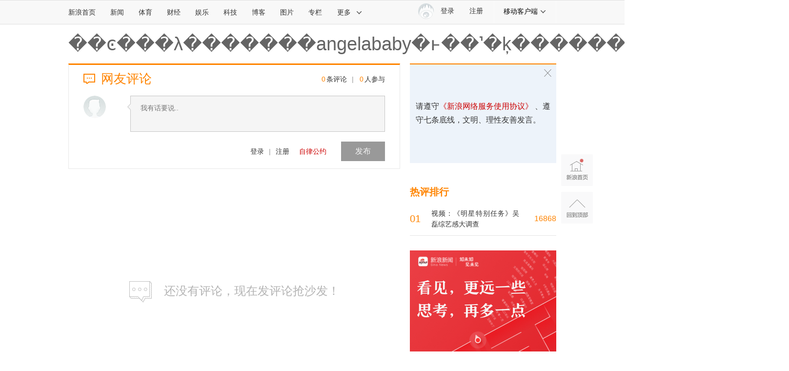

--- FILE ---
content_type: application/javascript
request_url: https://sax.sina.com.cn/newimpress?rotate_count=4&TIMESTAMP=mkzmxkh3&referral=https%3A%2F%2Fcomment5.news.sina.com.cn%2Fcomment%2Fskin%2Fdefault.html%3Fchannel%3Dyl%26newsid%3Dslidenews-86512-3802845&adunitid=PDPS000000058114&sourceRefer=&am=%7Bds%3A1280x720%2Cfv%3A0%2Cov%3ALinux%20x86_64%7D&callback=_sinaads_cbs_yzb057
body_size: -30
content:
_sinaads_cbs_yzb057({"ad":[],"mapUrl":[]})

--- FILE ---
content_type: application/javascript;charset=utf-8
request_url: https://comment.sina.com.cn/hotnews/info?format=js&channel=yl&hotid=yl_day&callback=jsonp_1769702089826&_=1769702089826
body_size: 320
content:
jsonp_1769702089826(var data={"result":{"encoding":"utf-8","hotnews":[{"hotid":"yl_day","channel":"yl","newsid":"28-242-434687","title":"视频：《明星特别任务》吴磊综艺感大调查","url":"http://video.sina.com.cn/p/ent/z/v/2016-01-29/153765179169.html","time":"2026-01-29 23:10:40","position":"0","hot_count":"2","total_count":"16868"}],"language":"ch","status":{"msg":"","code":0}}})

--- FILE ---
content_type: application/x-javascript
request_url: https://news.sina.com.cn/sso/user_panel_new_version.js
body_size: 28603
content:
(function(){if(!a){var a=(function(){var g={};var b="theia";var d=[];var c=200;var f;g[b]={IE:/msie/i.test(navigator.userAgent),E:function(h){if(typeof h==="string"){return document.getElementById(h)}else{return h}},C:function(h){var i;h=h.toUpperCase();if(h=="TEXT"){i=document.createTextNode("")}else{if(h=="BUFFER"){i=document.createDocumentFragment()}else{i=document.createElement(h)}}return i},log:function(){var n,m=arguments,j=m.length,i=[].slice.apply(m,[0,j]),k="error",h;while(i[--j]){if(i[j] instanceof Error){n=i.splice(j,1)[0];break}}if(!n){n=new Error();k="log"}h=[i,k,new Date().getTime(),n.message,n.stack];if(f){try{f.apply(null,h)}catch(o){}}else{d.length>=c&&d.shift();d.push(h)}},_regLogFn:function(h){f=h},_clearLogList:function(){return d.splice(0,d.length)}};var e=g[b];e.register=function(m,h,l){if(!l||typeof l!="string"){l=b}if(!g[l]){g[l]={}}var j=g[l];var o=m.split(".");var n=j;var i=null;while(i=o.shift()){if(o.length){if(n[i]===undefined){n[i]={}}n=n[i]}else{if(n[i]===undefined){try{if(l&&l!==b){if(m==="core.util.listener"){n[i]=g[b].core.util.listener;return true}if(m==="core.util.connect"){n[i]=g[b].core.util.connect;return true}}n[i]=h(j);return true}catch(p){setTimeout(function(){console.log(p)},0)}}}}return false};e.unRegister=function(l,j){if(!j||typeof j!="string"){j=b}var i=g[j];var n=l.split(".");var m=i;var h=null;while(h=n.shift()){if(n.length){if(m[h]===undefined){return false}m=m[h]}else{if(m[h]!==undefined){delete m[h];return true}}}return false};e.regShort=function(h,i){if(e[h]!==undefined){throw"["+h+"] : short : has been register"}e[h]=i};e.shortRegister=function(m,h,l){if(!l||typeof l!="string"){l=b}var j=g[l];var o=m.split(".");if(!h){return false}if(j[h]){return false}var n=j;var i=null;while(i=o.shift()){if(o.length){if(n[i]===undefined){return false}n=n[i]}else{if(n[i]!==undefined){if(j[h]){return false}j[h]=n[i];return true}}}return false};e.getPKG=function(h){if(!h||typeof h!="string"){h=b}return g[h]};return e})()}a.register("core.dom.sizzle",function(l){var r=/((?:\((?:\([^()]+\)|[^()]+)+\)|\[(?:\[[^\[\]]*\]|['"][^'"]*['"]|[^\[\]'"]+)+\]|\\.|[^ >+~,(\[\\]+)+|[>+~])(\s*,\s*)?((?:.|\r|\n)*)/g,k=0,f=Object.prototype.toString,q=false,j=true;[0,0].sort(function(){j=false;return 0});var c=function(x,e,A,B){A=A||[];e=e||document;var D=e;if(e.nodeType!==1&&e.nodeType!==9){return[]}if(!x||typeof x!=="string"){return A}var y=[],u,F,I,t,w=true,v=c.isXML(e),C=x,E,H,G,z;do{r.exec("");u=r.exec(C);if(u){C=u[3];y.push(u[1]);if(u[2]){t=u[3];break}}}while(u);if(y.length>1&&m.exec(x)){if(y.length===2&&g.relative[y[0]]){F=i(y[0]+y[1],e)}else{F=g.relative[y[0]]?[e]:c(y.shift(),e);while(y.length){x=y.shift();if(g.relative[x]){x+=y.shift()}F=i(x,F)}}}else{if(!B&&y.length>1&&e.nodeType===9&&!v&&g.match.ID.test(y[0])&&!g.match.ID.test(y[y.length-1])){E=c.find(y.shift(),e,v);e=E.expr?c.filter(E.expr,E.set)[0]:E.set[0]}if(e){E=B?{expr:y.pop(),set:b(B)}:c.find(y.pop(),y.length===1&&(y[0]==="~"||y[0]==="+")&&e.parentNode?e.parentNode:e,v);F=E.expr?c.filter(E.expr,E.set):E.set;if(y.length>0){I=b(F)}else{w=false}while(y.length){H=y.pop();G=H;if(!g.relative[H]){H=""}else{G=y.pop()}if(G==null){G=e}g.relative[H](I,G,v)}}else{I=y=[]}}if(!I){I=F}if(!I){c.error(H||x)}if(f.call(I)==="[object Array]"){if(!w){A.push.apply(A,I)}else{if(e&&e.nodeType===1){for(z=0;I[z]!=null;z++){if(I[z]&&(I[z]===true||I[z].nodeType===1&&c.contains(e,I[z]))){A.push(F[z])}}}else{for(z=0;I[z]!=null;z++){if(I[z]&&I[z].nodeType===1){A.push(F[z])}}}}}else{b(I,A)}if(t){c(t,D,A,B);c.uniqueSort(A)}return A};c.uniqueSort=function(t){if(d){q=j;t.sort(d);if(q){for(var e=1;e<t.length;e++){if(t[e]===t[e-1]){t.splice(e--,1)}}}}return t};c.matches=function(e,t){return c(e,null,null,t)};c.find=function(z,e,A){var y;if(!z){return[]}for(var v=0,u=g.order.length;v<u;v++){var x=g.order[v],w;if((w=g.leftMatch[x].exec(z))){var t=w[1];w.splice(1,1);if(t.substr(t.length-1)!=="\\"){w[1]=(w[1]||"").replace(/\\/g,"");y=g.find[x](w,e,A);if(y!=null){z=z.replace(g.match[x],"");break}}}}if(!y){y=e.getElementsByTagName("*")}return{set:y,expr:z}};c.filter=function(D,C,G,w){var u=D,I=[],A=C,y,e,z=C&&C[0]&&c.isXML(C[0]);while(D&&C.length){for(var B in g.filter){if((y=g.leftMatch[B].exec(D))!=null&&y[2]){var t=g.filter[B],H,F,v=y[1];e=false;y.splice(1,1);if(v.substr(v.length-1)==="\\"){continue}if(A===I){I=[]}if(g.preFilter[B]){y=g.preFilter[B](y,A,G,I,w,z);if(!y){e=H=true}else{if(y===true){continue}}}if(y){for(var x=0;(F=A[x])!=null;x++){if(F){H=t(F,y,x,A);var E=w^!!H;if(G&&H!=null){if(E){e=true}else{A[x]=false}}else{if(E){I.push(F);e=true}}}}}if(H!==undefined){if(!G){A=I}D=D.replace(g.match[B],"");if(!e){return[]}break}}}if(D===u){if(e==null){c.error(D)}else{break}}u=D}return A};c.error=function(e){throw"Syntax error, unrecognized expression: "+e};var g={order:["ID","NAME","TAG"],match:{ID:/#((?:[\w\u00c0-\uFFFF\-]|\\.)+)/,CLASS:/\.((?:[\w\u00c0-\uFFFF\-]|\\.)+)/,NAME:/\[name=['"]*((?:[\w\u00c0-\uFFFF\-]|\\.)+)['"]*\]/,ATTR:/\[\s*((?:[\w\u00c0-\uFFFF\-]|\\.)+)\s*(?:(\S?=)\s*(['"]*)(.*?)\3|)\s*\]/,TAG:/^((?:[\w\u00c0-\uFFFF\*\-]|\\.)+)/,CHILD:/:(only|nth|last|first)-child(?:\((even|odd|[\dn+\-]*)\))?/,POS:/:(nth|eq|gt|lt|first|last|even|odd)(?:\((\d*)\))?(?=[^\-]|$)/,PSEUDO:/:((?:[\w\u00c0-\uFFFF\-]|\\.)+)(?:\((['"]?)((?:\([^\)]+\)|[^\(\)]*)+)\2\))?/},leftMatch:{},attrMap:{"class":"className","for":"htmlFor"},attrHandle:{href:function(e){return e.getAttribute("href")}},relative:{"+":function(y,t){var v=typeof t==="string",x=v&&!/\W/.test(t),z=v&&!x;if(x){t=t.toLowerCase()}for(var u=0,e=y.length,w;u<e;u++){if((w=y[u])){while((w=w.previousSibling)&&w.nodeType!==1){}y[u]=z||w&&w.nodeName.toLowerCase()===t?w||false:w===t}}if(z){c.filter(t,y,true)}},">":function(y,t){var w=typeof t==="string",x,u=0,e=y.length;if(w&&!/\W/.test(t)){t=t.toLowerCase();for(;u<e;u++){x=y[u];if(x){var v=x.parentNode;y[u]=v.nodeName.toLowerCase()===t?v:false}}}else{for(;u<e;u++){x=y[u];if(x){y[u]=w?x.parentNode:x.parentNode===t}}if(w){c.filter(t,y,true)}}},"":function(v,t,x){var u=k++,e=s,w;if(typeof t==="string"&&!/\W/.test(t)){t=t.toLowerCase();w=t;e=p}e("parentNode",t,u,v,w,x)},"~":function(v,t,x){var u=k++,e=s,w;if(typeof t==="string"&&!/\W/.test(t)){t=t.toLowerCase();w=t;e=p}e("previousSibling",t,u,v,w,x)}},find:{ID:function(t,u,v){if(typeof u.getElementById!=="undefined"&&!v){var e=u.getElementById(t[1]);return e?[e]:[]}},NAME:function(u,x){if(typeof x.getElementsByName!=="undefined"){var t=[],w=x.getElementsByName(u[1]);for(var v=0,e=w.length;v<e;v++){if(w[v].getAttribute("name")===u[1]){t.push(w[v])}}return t.length===0?null:t}},TAG:function(e,t){return t.getElementsByTagName(e[1])}},preFilter:{CLASS:function(v,t,u,e,y,z){v=" "+v[1].replace(/\\/g,"")+" ";if(z){return v}for(var w=0,x;(x=t[w])!=null;w++){if(x){if(y^(x.className&&(" "+x.className+" ").replace(/[\t\n]/g," ").indexOf(v)>=0)){if(!u){e.push(x)}}else{if(u){t[w]=false}}}}return false},ID:function(e){return e[1].replace(/\\/g,"")},TAG:function(t,e){return t[1].toLowerCase()},CHILD:function(e){if(e[1]==="nth"){var t=/(-?)(\d*)n((?:\+|-)?\d*)/.exec(e[2]==="even"&&"2n"||e[2]==="odd"&&"2n+1"||!/\D/.test(e[2])&&"0n+"+e[2]||e[2]);e[2]=(t[1]+(t[2]||1))-0;e[3]=t[3]-0}e[0]=k++;return e},ATTR:function(w,t,u,e,x,y){var v=w[1].replace(/\\/g,"");if(!y&&g.attrMap[v]){w[1]=g.attrMap[v]}if(w[2]==="~="){w[4]=" "+w[4]+" "}return w},PSEUDO:function(w,t,u,e,x){if(w[1]==="not"){if((r.exec(w[3])||"").length>1||/^\w/.test(w[3])){w[3]=c(w[3],null,null,t)}else{var v=c.filter(w[3],t,u,true^x);if(!u){e.push.apply(e,v)}return false}}else{if(g.match.POS.test(w[0])||g.match.CHILD.test(w[0])){return true}}return w},POS:function(e){e.unshift(true);return e}},filters:{enabled:function(e){return e.disabled===false&&e.type!=="hidden"},disabled:function(e){return e.disabled===true},checked:function(e){return e.checked===true},selected:function(e){e.parentNode.selectedIndex;return e.selected===true},parent:function(e){return !!e.firstChild},empty:function(e){return !e.firstChild},has:function(u,t,e){return !!c(e[3],u).length},header:function(e){return(/h\d/i).test(e.nodeName)},text:function(e){return"text"===e.type},radio:function(e){return"radio"===e.type},checkbox:function(e){return"checkbox"===e.type},file:function(e){return"file"===e.type},password:function(e){return"password"===e.type},submit:function(e){return"submit"===e.type},image:function(e){return"image"===e.type},reset:function(e){return"reset"===e.type},button:function(e){return"button"===e.type||e.nodeName.toLowerCase()==="button"},input:function(e){return(/input|select|textarea|button/i).test(e.nodeName)}},setFilters:{first:function(t,e){return e===0},last:function(u,t,e,v){return t===v.length-1},even:function(t,e){return e%2===0},odd:function(t,e){return e%2===1},lt:function(u,t,e){return t<e[3]-0},gt:function(u,t,e){return t>e[3]-0},nth:function(u,t,e){return e[3]-0===t},eq:function(u,t,e){return e[3]-0===t}},filter:{PSEUDO:function(u,z,y,A){var e=z[1],t=g.filters[e];if(t){return t(u,y,z,A)}else{if(e==="contains"){return(u.textContent||u.innerText||c.getText([u])||"").indexOf(z[3])>=0}else{if(e==="not"){var v=z[3];for(var x=0,w=v.length;x<w;x++){if(v[x]===u){return false}}return true}else{c.error("Syntax error, unrecognized expression: "+e)}}}},CHILD:function(e,v){var y=v[1],t=e;switch(y){case"only":case"first":while((t=t.previousSibling)){if(t.nodeType===1){return false}}if(y==="first"){return true}t=e;case"last":while((t=t.nextSibling)){if(t.nodeType===1){return false}}return true;case"nth":var u=v[2],B=v[3];if(u===1&&B===0){return true}var x=v[0],A=e.parentNode;if(A&&(A.sizcache!==x||!e.nodeIndex)){var w=0;for(t=A.firstChild;t;t=t.nextSibling){if(t.nodeType===1){t.nodeIndex=++w}}A.sizcache=x}var z=e.nodeIndex-B;if(u===0){return z===0}else{return(z%u===0&&z/u>=0)}}},ID:function(t,e){return t.nodeType===1&&t.getAttribute("id")===e},TAG:function(t,e){return(e==="*"&&t.nodeType===1)||t.nodeName.toLowerCase()===e},CLASS:function(t,e){return(" "+(t.className||t.getAttribute("class"))+" ").indexOf(e)>-1},ATTR:function(x,v){var u=v[1],e=g.attrHandle[u]?g.attrHandle[u](x):x[u]!=null?x[u]:x.getAttribute(u),y=e+"",w=v[2],t=v[4];return e==null?w==="!=":w==="="?y===t:w==="*="?y.indexOf(t)>=0:w==="~="?(" "+y+" ").indexOf(t)>=0:!t?y&&e!==false:w==="!="?y!==t:w==="^="?y.indexOf(t)===0:w==="$="?y.substr(y.length-t.length)===t:w==="|="?y===t||y.substr(0,t.length+1)===t+"-":false},POS:function(w,t,u,x){var e=t[2],v=g.setFilters[e];if(v){return v(w,u,t,x)}}}};c.selectors=g;var m=g.match.POS,h=function(t,e){return"\\"+(e-0+1)};for(var o in g.match){g.match[o]=new RegExp(g.match[o].source+(/(?![^\[]*\])(?![^\(]*\))/.source));g.leftMatch[o]=new RegExp(/(^(?:.|\r|\n)*?)/.source+g.match[o].source.replace(/\\(\d+)/g,h))}var b=function(t,e){t=Array.prototype.slice.call(t,0);if(e){e.push.apply(e,t);return e}return t};try{Array.prototype.slice.call(document.documentElement.childNodes,0)[0].nodeType}catch(n){b=function(w,v){var t=v||[],u=0;if(f.call(w)==="[object Array]"){Array.prototype.push.apply(t,w)}else{if(typeof w.length==="number"){for(var e=w.length;u<e;u++){t.push(w[u])}}else{for(;w[u];u++){t.push(w[u])}}}return t}}var d;if(document.documentElement.compareDocumentPosition){d=function(t,e){if(!t.compareDocumentPosition||!e.compareDocumentPosition){if(t==e){q=true}return t.compareDocumentPosition?-1:1}var u=t.compareDocumentPosition(e)&4?-1:t===e?0:1;if(u===0){q=true}return u}}else{if("sourceIndex" in document.documentElement){d=function(t,e){if(!t.sourceIndex||!e.sourceIndex){if(t==e){q=true}return t.sourceIndex?-1:1}var u=t.sourceIndex-e.sourceIndex;if(u===0){q=true}return u}}else{if(document.createRange){d=function(v,t){if(!v.ownerDocument||!t.ownerDocument){if(v==t){q=true}return v.ownerDocument?-1:1}var u=v.ownerDocument.createRange(),e=t.ownerDocument.createRange();u.setStart(v,0);u.setEnd(v,0);e.setStart(t,0);e.setEnd(t,0);var w=u.compareBoundaryPoints(Range.START_TO_END,e);if(w===0){q=true}return w}}}}c.getText=function(e){var t="",v;for(var u=0;e[u];u++){v=e[u];if(v.nodeType===3||v.nodeType===4){t+=v.nodeValue}else{if(v.nodeType!==8){t+=c.getText(v.childNodes)}}}return t};(function(){var t=document.createElement("div"),u="script"+(new Date()).getTime();t.innerHTML="<a name='"+u+"'/>";var e=document.documentElement;e.insertBefore(t,e.firstChild);if(document.getElementById(u)){g.find.ID=function(w,x,y){if(typeof x.getElementById!=="undefined"&&!y){var v=x.getElementById(w[1]);return v?v.id===w[1]||typeof v.getAttributeNode!=="undefined"&&v.getAttributeNode("id").nodeValue===w[1]?[v]:undefined:[]}};g.filter.ID=function(x,v){var w=typeof x.getAttributeNode!=="undefined"&&x.getAttributeNode("id");return x.nodeType===1&&w&&w.nodeValue===v}}e.removeChild(t);e=t=null})();(function(){var e=document.createElement("div");e.appendChild(document.createComment(""));if(e.getElementsByTagName("*").length>0){g.find.TAG=function(t,x){var w=x.getElementsByTagName(t[1]);if(t[1]==="*"){var v=[];for(var u=0;w[u];u++){if(w[u].nodeType===1){v.push(w[u])}}w=v}return w}}e.innerHTML="<a href='#'></a>";if(e.firstChild&&typeof e.firstChild.getAttribute!=="undefined"&&e.firstChild.getAttribute("href")!=="#"){g.attrHandle.href=function(t){return t.getAttribute("href",2)}}e=null})();if(document.querySelectorAll){(function(){var e=c,u=document.createElement("div");u.innerHTML="<p class='TEST'></p>";if(u.querySelectorAll&&u.querySelectorAll(".TEST").length===0){return}c=function(y,x,v,w){x=x||document;if(!w&&x.nodeType===9&&!c.isXML(x)){try{return b(x.querySelectorAll(y),v)}catch(z){}}return e(y,x,v,w)};for(var t in e){c[t]=e[t]}u=null})()}(function(){var e=document.createElement("div");e.innerHTML="<div class='test e'></div><div class='test'></div>";if(!e.getElementsByClassName||e.getElementsByClassName("e").length===0){return}e.lastChild.className="e";if(e.getElementsByClassName("e").length===1){return}g.order.splice(1,0,"CLASS");g.find.CLASS=function(t,u,v){if(typeof u.getElementsByClassName!=="undefined"&&!v){return u.getElementsByClassName(t[1])}};e=null})();function p(t,y,x,B,z,A){for(var v=0,u=B.length;v<u;v++){var e=B[v];if(e){e=e[t];var w=false;while(e){if(e.sizcache===x){w=B[e.sizset];break}if(e.nodeType===1&&!A){e.sizcache=x;e.sizset=v}if(e.nodeName.toLowerCase()===y){w=e;break}e=e[t]}B[v]=w}}}function s(t,y,x,B,z,A){for(var v=0,u=B.length;v<u;v++){var e=B[v];if(e){e=e[t];var w=false;while(e){if(e.sizcache===x){w=B[e.sizset];break}if(e.nodeType===1){if(!A){e.sizcache=x;e.sizset=v}if(typeof y!=="string"){if(e===y){w=true;break}}else{if(c.filter(y,[e]).length>0){w=e;break}}}e=e[t]}B[v]=w}}}c.contains=document.compareDocumentPosition?function(t,e){return !!(t.compareDocumentPosition(e)&16)}:function(t,e){return t!==e&&(t.contains?t.contains(e):true)};c.isXML=function(e){var t=(e?e.ownerDocument||e:0).documentElement;return t?t.nodeName!=="HTML":false};var i=function(e,z){var v=[],w="",x,u=z.nodeType?[z]:z;while((x=g.match.PSEUDO.exec(e))){w+=x[0];e=e.replace(g.match.PSEUDO,"")}e=g.relative[e]?e+"*":e;for(var y=0,t=u.length;y<t;y++){c(e,u[y],v)}return c.filter(w,v)};return c});a.register("core.dom.builder",function(b){return function(f,e){var k=((typeof f)==="string");var c=f;if(k){c=b.C("div");c.innerHTML=f}var l,g;l={};if(e){for(m in selectorList){l[m]=b.core.dom.sizzle(e[m].toString(),c)}}else{g=b.core.dom.sizzle("[node-type]",c);for(var h=0,j=g.length;h<j;h+=1){var m=g[h].getAttribute("node-type");if(!l[m]){l[m]=[]}l[m].push(g[h])}}var d=f;if(k){d=b.C("buffer");while(c.childNodes[0]){d.appendChild(c.childNodes[0])}}return{box:d,list:l}}});a.register("core.dom.isNode",function(b){return function(c){return(c!=undefined)&&Boolean(c.nodeName)&&Boolean(c.nodeType)}});a.register("core.evt.addEvent",function(b){return function(e,d,c){e=b.E(e);if(e==null){return false}if(typeof c!=="function"){return false}if(e.addEventListener){e.addEventListener(d,c,false)}else{if(e.attachEvent){e.attachEvent("on"+d,c)}else{e["on"+d]=c}}return true}});a.register("core.util.browser",function(i){var b=navigator.userAgent.toLowerCase();var l=window.external||"";var d,f,g,n,h;var c=function(e){var m=0;return parseFloat(e.replace(/\./g,function(){return(m++==1)?"":"."}))};try{if((/windows|win32/i).test(b)){h="windows"}else{if((/macintosh/i).test(b)){h="macintosh"}else{if((/rhino/i).test(b)){h="rhino"}}}if((f=b.match(/applewebkit\/([^\s]*)/))&&f[1]){d="webkit";n=c(f[1])}else{if((f=b.match(/presto\/([\d.]*)/))&&f[1]){d="presto";n=c(f[1])}else{if(f=b.match(/msie\s([^;]*)/)){d="trident";n=1;if((f=b.match(/trident\/([\d.]*)/))&&f[1]){n=c(f[1])}}else{if(/gecko/.test(b)){d="gecko";n=1;if((f=b.match(/rv:([\d.]*)/))&&f[1]){n=c(f[1])}}}}}if(/world/.test(b)){g="world"}else{if(/360se/.test(b)){g="360"}else{if((/maxthon/.test(b))||typeof l.max_version=="number"){g="maxthon"}else{if(/tencenttraveler\s([\d.]*)/.test(b)){g="tt"}else{if(/se\s([\d.]*)/.test(b)){g="sogou"}}}}}}catch(k){}var j={OS:h,CORE:d,Version:n,EXTRA:(g?g:false),IE:/msie/.test(b),OPERA:/opera/.test(b),MOZ:/gecko/.test(b)&&!/(compatible|webkit)/.test(b),IE5:/msie 5 /.test(b),IE55:/msie 5.5/.test(b),IE6:/msie 6/.test(b),IE7:/msie 7/.test(b),IE8:/msie 8/.test(b),IE9:/msie 9/.test(b),IE10:/msie 10/.test(b),SAFARI:!/chrome\/([\d.]*)/.test(b)&&/\/([\da-f.]*) safari/.test(b),CHROME:/chrome\/([\d.]*)/.test(b),IPAD:/\(ipad/i.test(b),IPHONE:/\(iphone/i.test(b),ITOUCH:/\(itouch/i.test(b),MOBILE:/mobile/i.test(b)};return j});a.register("core.func.getType",function(b){return function(c){var d;return((d=typeof(c))=="object"?c==null&&"null"||Object.prototype.toString.call(c).slice(8,-1):d).toLowerCase()}});a.register("core.dom.ready",function(h){var d=[];var m=false;var l=h.core.func.getType;var i=h.core.util.browser;var g=h.core.evt.addEvent;var j=function(){if(!m){if(document.readyState==="complete"){return true}}return m};var e=function(){if(m==true){return}m=true;for(var o=0,n=d.length;o<n;o++){if(l(d[o])==="function"){try{d[o].call()}catch(p){}}}d=[]};var b=function(){if(j()){e();return}try{document.documentElement.doScroll("left")}catch(n){setTimeout(arguments.callee,25);return}e()};var c=function(){if(j()){e();return}setTimeout(arguments.callee,25)};var f=function(){g(document,"DOMContentLoaded",e)};var k=function(){g(window,"load",e)};if(!j()){if(h.IE&&window===window.top){b()}f();c();k()}return function(n){if(j()){if(l(n)==="function"){n.call()}}else{d.push(n)}}});a.register("core.dom.setStyle",function(c){function b(){if("y" in b){return b.y}return b.y=("filters" in c.C("div"))}return function(d,e,f){if(b()){switch(e){case"opacity":d.style.filter="alpha(opacity="+(f*100)+")";if(!d.currentStyle||!d.currentStyle.hasLayout){d.style.zoom=1}break;case"float":e="styleFloat";default:d.style[e]=f}}else{if(e=="float"){e="cssFloat"}d.style[e]=f}}});a.register("core.dom.getStyle",function(c){function b(){if("y" in b){return b.y}return b.y=("filters" in c.C("div"))}return function(f,h){if(b()){switch(h){case"opacity":var j=100;try{j=f.filters["DXImageTransform.Microsoft.Alpha"].opacity}catch(i){try{j=f.filters("alpha").opacity}catch(i){}}return j/100;case"float":h="styleFloat";default:var g=f.currentStyle?f.currentStyle[h]:null;return(f.style[h]||g)}}else{if(h=="float"){h="cssFloat"}try{var d=document.defaultView.getComputedStyle(f,"")}catch(i){}return f.style[h]||d?d[h]:null}}});a.register("core.dom.hasClassName",function(b){return function(d,c){return(new RegExp("(^|\\s)"+c+"($|\\s)").test(d.className))}});a.register("core.str.trim",function(b){return function(f){if(typeof f!=="string"){throw"trim need a string as parameter"}var c=f.length;var e=0;var d=/(\u3000|\s|\t|\u00A0)/;while(e<c){if(!d.test(f.charAt(e))){break}e+=1}while(c>e){if(!d.test(f.charAt(c-1))){break}c-=1}return f.slice(e,c)}});a.register("core.dom.addClassName",function(b){return function(d,c){if(d.nodeType===1){if(!b.core.dom.hasClassName(d,c)){d.className=b.core.str.trim(d.className)+" "+c}}}});a.register("core.dom.removeClassName",function(b){return function(d,c){if(d.nodeType===1){if(b.core.dom.hasClassName(d,c)){d.className=d.className.replace(new RegExp("(^|\\s)"+c+"($|\\s)")," ")}}}});a.register("core.dom.contains",function(b){return function(c,d){if(!c||!d){return false}if(c===d){return false}else{if(c.compareDocumentPosition){return((c.compareDocumentPosition(d)&16)===16)}else{if(c.contains&&d.nodeType===1){return c.contains(d)}else{while(d=d.parentNode){if(c===d){return true}}}}}return false}});a.register("core.util.scrollPos",function(b){return function(e){e=e||document;var c=e.documentElement;var d=e.body;return{top:Math.max(window.pageYOffset||0,c.scrollTop,d.scrollTop),left:Math.max(window.pageXOffset||0,c.scrollLeft,d.scrollLeft)}}});a.register("core.obj.parseParam",function(b){return function(e,d,c){var f,g={};d=d||{};for(f in e){g[f]=e[f];if(d[f]!=null){if(c){if(e.hasOwnProperty(f)){g[f]=d[f]}}else{g[f]=d[f]}}}return g}});a.register("core.dom.position",function(d){var b=function(h){var i,g,f,e,k,j;i=h.getBoundingClientRect();g=d.core.util.scrollPos();f=h.ownerDocument.body;e=h.ownerDocument.documentElement;k=e.clientTop||f.clientTop||0;j=e.clientLeft||f.clientLeft||0;return{l:parseInt(i.left+g.left-j,10)||0,t:parseInt(i.top+g.top-k,10)||0}};var c=function(g,e){var h,f;h=[g.offsetLeft,g.offsetTop];f=g.offsetParent;if(f!==g&&f!==e){while(f){h[0]+=f.offsetLeft;h[1]+=f.offsetTop;f=f.offsetParent}}if(d.core.util.browser.OPERA!=-1||(d.core.util.browser.SAFARI!=-1&&g.style.position=="absolute")){h[0]-=document.body.offsetLeft;h[1]-=document.body.offsetTop}if(g.parentNode){f=g.parentNode}else{f=null}while(f&&!/^body|html$/i.test(f.tagName)&&f!==e){if(f.style.display.search(/^inline|table-row.*$/i)){h[0]-=f.scrollLeft;h[1]-=f.scrollTop}f=f.parentNode}return{l:parseInt(h[0],10),t:parseInt(h[1],10)}};return function(g,e){if(g==document.body){return false}if(g.parentNode==null){return false}if(g.style.display=="none"){return false}var f=d.core.obj.parseParam({parent:null},e);if(g.getBoundingClientRect){if(f.parent){var i=b(g);var h=b(f.parent);return{l:i.l-h.l,t:i.t-h.t}}else{return b(g)}}else{return c(g,f.parent||document.body)}}});a.register("core.util.hideContainer",function(d){var e;var b=function(){if(e){return}e=d.C("div");e.style.cssText="position:absolute;top:-9999px;left:-9999px;";document.getElementsByTagName("head")[0].appendChild(e)};var c={appendChild:function(f){if(d.core.dom.isNode(f)){b();e.appendChild(f)}},removeChild:function(f){if(d.core.dom.isNode(f)){e&&e.removeChild(f)}}};return c});a.register("core.dom.getSize",function(c){var b=function(e){if(!c.core.dom.isNode(e)){throw"core.dom.getSize need Element as first parameter"}return{width:e.offsetWidth,height:e.offsetHeight}};var d=function(f){var e=null;if(f.style.display==="none"){f.style.visibility="hidden";f.style.display="";e=b(f);f.style.display="none";f.style.visibility="visible"}else{e=b(f)}return e};return function(f){var e={};if(!f.parentNode){c.core.util.hideContainer.appendChild(f);e=d(f);c.core.util.hideContainer.removeChild(f)}else{e=d(f)}return e}});a.register("core.dom.cssText",function(d){var g=function(n){var m=0;var l=[];var p="close";var j=false;var h=null;var k=function(i){l.push({type:"info",content:n.slice(0,m)});l.push({type:"sign",content:n.slice(m,m+1)});n=n.slice(m+1);m=0};while(n){var o=n.charAt(m);switch(o){case":":if(!j){if(p==="close"){l.push({type:"attr",content:n.slice(0,m)});l.push({type:"sign",content:n.slice(m,m+1)});n=n.slice(m+1);m=0;p="open";break}}m+=1;break;case";":if(!j){if(p==="open"){l.push({type:"info",content:n.slice(0,m)});l.push({type:"sign",content:n.slice(m,m+1)})}n=n.slice(m+1);m=0;p="close";break}m+=1;break;case'"':case"'":if(j){if(o===h){j=!j;h=null}}else{j=!j;h=o}m+=1;break;case" ":case"!":case",":case"(":case")":k(o);break;case"":l.push({type:"info",content:n.slice(0,m)});n="";m=0;break;default:m+=1}}return l};var f=function(l){var j={};var m;for(var k=0,h=l.length;k<h;k+=1){if(l[k].type==="attr"){m=l[k]["content"];j[m]=""}else{if(l[k].type==="sign"&&l[k]["content"]===";"){m=null;continue}else{if(l[k].type==="sign"&&l[k]["content"]===":"){continue}else{if(m!==null){j[m]+=l[k]["content"]}}}}}return j};var b=({webkit:"-webkit-",presto:"-o-",trident:"-ms-",gecko:"-moz-"})[d.core.util.browser.CORE];var e=["transform","transform-origin","transform-style","transition","transition-delay","transition-duration","transition-property","transition-timing-function","animation","animation-delay","animation-direction","animation-duration","animation-iteration-count","animation-name","animation-play-state","animation-timing-function"];var c=function(k){for(var j=0,h=e.length;j<h;j+=1){if(k===e[j]){return true}}return false};return function(j){var k=f(g(j||""));var h=function(m,l){m=m.toLowerCase();k[m]=l;if(c(m)){k[b+m]=l}return i};var i={push:h,remove:function(l){l=l.toLowerCase();k[l]&&delete k[l];if(c(l)){if(k[b+l]){delete k[b+l]}}return i},merge:function(n){var m=f(g(n||""));for(var l in m){h(l,m[l])}},getCss:function(){var m=[];for(var l in k){m.push(l+":"+k[l])}return m.join(";")}};return i}});a.register("core.arr.isArray",function(b){return function(c){return Object.prototype.toString.call(c)==="[object Array]"}});a.register("core.arr.foreach",function(d){var b=function(k,g){var j=[];for(var h=0,f=k.length;h<f;h+=1){var e=g(k[h],h);if(e===false){break}else{if(e!==null){j[h]=e}}}return j};var c=function(i,f){var h={};for(var g in i){var e=f(i[g],g);if(e===false){break}else{if(e!==null){h[g]=e}}}return h};return function(f,e){if(d.core.arr.isArray(f)||(f.length&&f[0]!==undefined)){return b(f,e)}else{if(typeof f==="object"){return c(f,e)}}return null}});a.register("core.evt.removeEvent",function(b){return function(e,d,c){e=b.E(e);if(e==null){return false}if(typeof c!=="function"){return false}if(e.removeEventListener){e.removeEventListener(d,c,false)}else{if(e.detachEvent){e.detachEvent("on"+d,c)}}e["on"+d]=null;return true}});a.register("core.evt.getEvent",function(b){return(function(){if(document.addEventListener){return function(){var d=arguments.callee;var c;do{c=d.arguments[0];if(c&&(c.constructor==Event||c.constructor==MouseEvent||c.constructor==KeyboardEvent)){return c}}while(d=d.caller);return c}}else{return function(e,d,c){return window.event}}}())});a.register("core.evt.stopEvent",function(b){return function(c){c=c||b.core.evt.getEvent();if(c.preventDefault){c.preventDefault();c.stopPropagation()}else{c.cancelBubble=true;c.returnValue=false}return false}});a.register("core.evt.preventDefault",function(b){return function(c){c=c||b.core.evt.getEvent();if(c.preventDefault){c.preventDefault()}else{c.returnValue=false}}});a.register("core.json.queryToJson",function(b){return function(e,j){var l=b.core.str.trim(e).split("&");var k={};var d=function(i){if(j){return decodeURIComponent(i)}else{return i}};for(var g=0,h=l.length;g<h;g++){if(l[g]){var f=l[g].split("=");var c=f[0];var m=f[1];if(f.length<2){m=c;c="$nullName"}if(!k[c]){k[c]=d(m)}else{if(b.core.arr.isArray(k[c])!=true){k[c]=[k[c]]}k[c].push(d(m))}}}return k}});a.register("core.evt.fixEvent",function(c){var b="clientX clientY pageX pageY screenX screenY".split(" ");return function(g){g=g||c.core.evt.getEvent();if(!g.target){g.target=g.srcElement||document}if(g.pageX==null&&g.clientX!=null){var f=document.documentElement;var d=document.body;g.pageX=g.clientX+(f.scrollLeft||d&&d.scrollLeft||0)-(f.clientLeft||d&&d.clientLeft||0);g.pageY=g.clientY+(f.scrollTop||d&&d.scrollTop||0)-(f.clientTop||d&&d.clientTop||0)}if(!g.which&&g.button){if(g.button&1){g.which=1}else{if(g.button&4){g.which=2}else{if(g.button&2){g.which=3}}}}if(g.relatedTarget===undefined){g.relatedTarget=g.fromElement||g.toElement}if(g.layerX==null&&g.offsetX!=null){g.layerX=g.offsetX;g.layerY=g.offsetY}return g}});a.register("core.obj.isEmpty",function(b){return function(e,d){for(var c in e){if(d||e.hasOwnProperty(c)){return false}}return true}});a.register("core.func.empty",function(){return function(){}});a.register("core.evt.delegatedEvent",function(c){var b=function(g,f){for(var e=0,d=g.length;e<d;e+=1){if(c.core.dom.contains(g[e],f)){return true}}return false};return function(f,i){if(!c.core.dom.isNode(f)){throw"core.evt.delegatedEvent need an Element as first Parameter"}if(!i){i=[]}if(c.core.arr.isArray(i)){i=[i]}var d={};var h=function(m){var j=c.core.evt.fixEvent(m);var l=j.target;var k=m.type;e(l,k,j)};var e=function(n,m,k){var l=null;var o=function(){var r,p,q;r=n.getAttribute("action-target");if(r){p=c.core.dom.sizzle(r,f);if(p.length){q=k.target=p[0]}}o=c.core.func.empty;return q};var j=function(){var p=o()||n;if(d[m]&&d[m][l]){return d[m][l]({evt:k,el:p,box:f,data:c.core.json.queryToJson(p.getAttribute("action-data")||"")})}else{return true}};if(b(i,n)){return false}else{if(!c.core.dom.contains(f,n)){return false}else{while(n&&n!==f){if(n.nodeType===1){l=n.getAttribute("action-type");if(l&&j()===false){break}}n=n.parentNode}}}};var g={};g.add=function(l,m,k){if(!d[m]){d[m]={};c.core.evt.addEvent(f,m,h)}var j=d[m];j[l]=k};g.remove=function(j,k){if(d[k]){delete d[k][j];if(c.core.obj.isEmpty(d[k])){delete d[k];c.core.evt.removeEvent(f,k,h)}}};g.pushExcept=function(j){i.push(j)};g.removeExcept=function(l){if(!l){i=[]}else{for(var k=0,j=i.length;k<j;k+=1){if(i[k]===l){i.splice(k,1)}}}};g.clearExcept=function(j){i=[]};g.fireAction=function(k,n,j,m){var l="";if(m&&m.actionData){l=m.actionData}if(d[n]&&d[n][k]){d[n][k]({evt:j,el:null,box:f,data:c.core.json.queryToJson(l),fireFrom:"fireAction"})}};g.fireInject=function(m,n,j){var k=m.getAttribute("action-type");var l=m.getAttribute("action-data");if(k&&d[n]&&d[n][k]){d[n][k]({evt:j,el:m,box:f,data:c.core.json.queryToJson(l||""),fireFrom:"fireInject"})}};g.fireDom=function(k,l,j){e(k,l,j||{})};g.destroy=function(){for(var m in d){for(var j in d[m]){delete d[m][j]}delete d[m];c.core.evt.removeEvent(f,m,h)}};return g}});a.register("core.dom.removeNode",function(b){return function(c){c=b.E(c)||c;try{c.parentNode.removeChild(c)}catch(d){}}});a.register("core.util.getUniqueKey",function(d){var b=(new Date()).getTime().toString(),c=1;return function(){return b+(c++)}});a.register("core.str.parseURL",function(b){return function(e){var d=/^(?:([A-Za-z]+):(\/{0,3}))?([0-9.\-A-Za-z]+\.[0-9A-Za-z]+)?(?::(\d+))?(?:\/([^?#]*))?(?:\?([^#]*))?(?:#(.*))?$/;var j=["url","scheme","slash","host","port","path","query","hash"];var g=d.exec(e);var h={};for(var f=0,c=j.length;f<c;f+=1){h[j[f]]=g[f]||""}return h}});a.register("core.json.jsonToQuery",function(b){var c=function(e,d){e=e==null?"":e;e=b.core.str.trim(e.toString());if(d){return encodeURIComponent(e)}return e};return function(h,f){var j=[];if(typeof h=="object"){for(var e in h){if(e==="$nullName"){j=j.concat(h[e]);continue}if(h[e] instanceof Array){for(var g=0,d=h[e].length;g<d;g++){j.push(e+"="+c(h[e][g],f))}}else{if(typeof h[e]!="function"){j.push(e+"="+c(h[e],f))}}}}if(j.length){return j.join("&")}return""}});a.register("core.util.URL",function(b){return function(g,d){var f=b.core.obj.parseParam({isEncodeQuery:false,isEncodeHash:false},d||{});var e={};var i=b.core.str.parseURL(g);var c=b.core.json.queryToJson(i.query);var h=b.core.json.queryToJson(i.hash);e.setParam=function(j,k){c[j]=k;return this};e.getParam=function(j){return c[j]};e.setParams=function(k){for(var j in k){e.setParam(j,k[j])}return this};e.setHash=function(j,k){h[j]=k;return this};e.getHash=function(j){return h[j]};e.valueOf=e.toString=function(){var j=[];var k=b.core.json.jsonToQuery(c,f.isEncodeQuery);var l=b.core.json.jsonToQuery(h,f.isEncodeQuery);if(i.scheme!=""){j.push(i.scheme+":");j.push(i.slash)}if(i.host!=""){j.push(i.host);if(i.port!=""){j.push(":");j.push(i.port)}}j.push("/");j.push(i.path);if(k!=""){j.push("?"+k)}if(l!=""){j.push("#"+l)}return j.join("")};return e}});a.register("core.io.scriptLoader",function(c){var d={};var b={url:"",charset:"UTF-8",timeout:30*1000,args:{},onComplete:c.core.func.empty,onTimeout:c.core.func.empty,isEncode:false,uniqueID:null};return function(i){var g,e;var f=c.core.obj.parseParam(b,i);if(f.url==""){throw"scriptLoader: url is null"}var h=f.uniqueID||c.core.util.getUniqueKey();g=d[h];if(g!=null&&c.IE!=true){c.core.dom.removeNode(g);g=null}if(g==null){g=d[h]=c.C("script")}g.charset=f.charset;g.id="scriptRequest_script_"+h;g.type="text/javascript";if(f.onComplete!=null){if(c.IE){g.onreadystatechange=function(){if(g.readyState.toLowerCase()=="loaded"||g.readyState.toLowerCase()=="complete"){try{clearTimeout(e);document.getElementsByTagName("head")[0].removeChild(g);g.onreadystatechange=null}catch(j){}f.onComplete()}}}else{g.onload=function(){try{clearTimeout(e);c.core.dom.removeNode(g)}catch(j){}f.onComplete()}}}g.src=c.core.util.URL(f.url,{isEncodeQuery:f.isEncode}).setParams(f.args).toString();document.getElementsByTagName("head")[0].appendChild(g);if(f.timeout>0){e=setTimeout(function(){try{document.getElementsByTagName("head")[0].removeChild(g)}catch(j){}f.onTimeout()},f.timeout)}return g}});a.register("core.io.jsonp",function(b){return function(g){var e=b.core.obj.parseParam({url:"",charset:"UTF-8",timeout:30*1000,args:{},onComplete:null,onTimeout:null,responseName:null,isEncode:false,varkey:"callback"},g);var h=-1;var f=e.responseName||("STK_"+b.core.util.getUniqueKey());e.args[e.varkey]=f;var c=e.onComplete;var d=e.onTimeout;window[f]=function(i){if(h!=2&&c!=null){h=1;c(i)}};e.onComplete=null;e.onTimeout=function(){if(h!=1&&d!=null){h=2;d()}};return b.core.io.scriptLoader(e)}});a.register("core.arr.indexOf",function(b){return function(e,f){if(f.indexOf){return f.indexOf(e)}for(var d=0,c=f.length;d<c;d++){if(f[d]===e){return d}}return -1}});a.register("core.arr.inArray",function(b){return function(c,d){return b.core.arr.indexOf(c,d)>-1}});a.register("core.json.merge",function(d){var c=function(f){if(f===undefined){return true}if(f===null){return true}if(d.core.arr.inArray((typeof f),["number","string","function","boolean"])){return true}if(d.core.dom.isNode(f)){return true}return false};var b=function(h,l,m){if(c(m)){h[l]=m;return}if(d.core.arr.isArray(m)){if(!d.core.arr.isArray(h[l])){h[l]=[]}for(var j=0,f=m.length;j<f;j+=1){b(h[l],j,m[j])}return}if(typeof m==="object"){if(c(h[l])||d.core.arr.isArray(h[l])){h[l]={}}for(var g in m){b(h[l],g,m[g])}return}};var e=function(h,j,g){var i={};if(g){for(var f in h){b(i,f,h[f])}for(var f in j){b(i,f,j[f])}}else{for(var f in h){i[f]=h[f]}for(var f in j){i[f]=j[f]}}return i};return function(f,i,h){var g=d.core.obj.parseParam({isDeep:false},h);return e(f,i,g.isDeep)}});a.register("core.obj.beget",function(c){var b=function(){};return function(d){b.prototype=d;return new b()}});a.register("core.str.encodeHTML",function(b){return function(c){if(typeof c!=="string"){throw"encodeHTML need a string as parameter"}return c.replace(/\&/g,"&amp;").replace(/"/g,"&quot;").replace(/\</g,"&lt;").replace(/\>/g,"&gt;").replace(/\'/g,"&#39;").replace(/\u00A0/g,"&nbsp;").replace(/(\u0020|\u000B|\u2028|\u2029|\f)/g,"&#32;")}});a.register("core.str.bLength",function(b){return function(d){if(!d){return 0}var c=d.match(/[^\x00-\xff]/g);return(d.length+(!c?0:c.length))}});a.register("core.str.leftB",function(b){return function(e,c){var d=e.replace(/\*/g," ").replace(/[^\x00-\xff]/g,"**");e=e.slice(0,d.slice(0,c).replace(/\*\*/g," ").replace(/\*/g,"").length);if(b.core.str.bLength(e)>c&&c>0){e=e.slice(0,e.length-1)}return e}});a.register("core.util.easyTemplate",function(c){var b=function(f,h){if(!f){return""}if(f!==b.template){b.template=f;b.aStatement=b.parsing(b.separate(f))}var e=b.aStatement;var g=function(d){if(d){h=d}return arguments.callee};g.toString=function(){return(new Function(e[0],e[1]))(h)};return g};b.separate=function(d){var f=/\\'/g;var e=d.replace(/(<(\/?)#(.*?(?:\(.*?\))*)>)|(')|([\r\n\t])|(\$\{([^\}]*?)\})/g,function(j,i,p,o,n,m,l,k){if(i){return"{|}"+(p?"-":"+")+o+"{|}"}if(n){return"\\'"}if(m){return""}if(l){return"'+("+k.replace(f,"'")+")+'"}});return e};b.parsing=function(m){var l,f,i,e,h,g,j,k=["var aRet = [];"];j=m.split(/\{\|\}/);var d=/\s/;while(j.length){i=j.shift();if(!i){continue}h=i.charAt(0);if(h!=="+"&&h!=="-"){i="'"+i+"'";k.push("aRet.push("+i+");");continue}e=i.split(d);switch(e[0]){case"+et":l=e[1];f=e[2];k.push('aRet.push("<!--'+l+' start-->");');break;case"-et":k.push('aRet.push("<!--'+l+' end-->");');break;case"+if":e.splice(0,1);k.push("if"+e.join(" ")+"{");break;case"+elseif":e.splice(0,1);k.push("}else if"+e.join(" ")+"{");break;case"-if":k.push("}");break;case"+else":k.push("}else{");break;case"+list":k.push("if("+e[1]+".constructor === Array){with({i:0,l:"+e[1]+".length,"+e[3]+"_index:0,"+e[3]+":null}){for(i=l;i--;){"+e[3]+"_index=(l-i-1);"+e[3]+"="+e[1]+"["+e[3]+"_index];");break;case"-list":k.push("}}}");break;default:break}}k.push('return aRet.join("");');return[f,k.join("")]};return b});a.register("core.evt.custEvent",function(d){var i="__custEventKey__",c=1,h={},e=function(m,l){var k=(typeof m=="number")?m:m[i];return(k&&h[k])&&{obj:(typeof l=="string"?h[k][l]:h[k]),key:k}};var g={};var j=function(p,m,l,n,k){if(p&&typeof m=="string"&&l){var o=e(p,m);if(!o||!o.obj){throw"custEvent ("+m+") is undefined !"}o.obj.push({fn:l,data:n,once:k});return o.key}};var b=function(m,t,r,n){var v=true;var p=function(){v=false};if(m&&typeof t=="string"){var k=e(m,t),q;if(k&&(q=k.obj)){r=typeof r!="undefined"&&[].concat(r)||[];for(var l=q.length-1;l>-1&&q[l];l--){var u=q[l].fn;var s=q[l].once;if(u&&u.apply){try{u.apply(m,[{obj:m,type:t,data:q[l].data,preventDefault:p}].concat(r));if(s){q.splice(l,1)}}catch(o){d.log("[error][custEvent]"+o.message,o,o.stack)}}}if(v&&d.core.func.getType(n)==="function"){n()}return k.key}}};var f={define:function(o,m){if(o&&m){var l=(typeof o=="number")?o:o[i]||(o[i]=c++),n=h[l]||(h[l]={});m=[].concat(m);for(var k=0;k<m.length;k++){n[m[k]]||(n[m[k]]=[])}return l}},undefine:function(n,m){if(n){var l=(typeof n=="number")?n:n[i];if(l&&h[l]){if(m){m=[].concat(m);for(var k=0;k<m.length;k++){if(m[k] in h[l]){delete h[l][m[k]]}}}else{delete h[l]}}}},add:function(n,l,k,m){return j(n,l,k,m,false)},once:function(n,l,k,m){return j(n,l,k,m,true)},remove:function(p,n,m){if(p){var o=e(p,n),q,k;if(o&&(q=o.obj)){if(d.core.arr.isArray(q)){if(m){var l=0;while(q[l]){if(q[l].fn===m){break}l++}q.splice(l,1)}else{q.splice(0,q.length)}}else{for(var l in q){q[l]=[]}}return o.key}}},fire:function(n,m,k,l){return b(n,m,k,l)},hook:function(t,v,n){if(!t||!v||!n){return}var q=[],o=t[i],r=o&&h[o],l,u=v[i]||(v[i]=c++),k;if(r){k=g[o+"_"+u]||(g[o+"_"+u]={});var s=function(x){var w=true;b(v,k[x.type].type,Array.prototype.slice.apply(arguments,[1,arguments.length]),function(){w=false});w&&x.preventDefault()};for(var p in n){var m=n[p];if(!k[p]){if(l=r[p]){l.push({fn:s,data:undefined});k[p]={fn:s,type:m};q.push(m)}}}f.define(v,q)}},unhook:function(r,l,q){if(!r||!l||!q){return}var n=r[i],p=l[i],k=g[n+"_"+p];if(k){for(var m in q){var o=q[m];if(k[m]){f.remove(r,m,k[m].fn)}}}},destroy:function(){h={};c=1;g={}}};return f});a.register("core.util.drag",function(d){var b=function(f){f.cancelBubble=true;return false};var c=function(f,e){f.clientX=e.clientX;f.clientY=e.clientY;f.pageX=e.clientX+d.core.util.scrollPos()["left"];f.pageY=e.clientY+d.core.util.scrollPos()["top"];return f};return function(f,n){if(!d.core.dom.isNode(f)){throw"core.util.drag need Element as first parameter"}var m=d.core.obj.parseParam({actRect:[],actObj:{}},n);var j={};var k=d.core.evt.custEvent.define(m.actObj,"dragStart");var g=d.core.evt.custEvent.define(m.actObj,"dragEnd");var h=d.core.evt.custEvent.define(m.actObj,"draging");var l=function(p){var o=c({},p);document.body.onselectstart=function(){return false};d.core.evt.addEvent(document,"mousemove",i);d.core.evt.addEvent(document,"mouseup",e);d.core.evt.addEvent(document,"click",b,true);if(p.preventDefault){p.preventDefault();p.stopPropagation()}d.core.evt.custEvent.fire(k,"dragStart",o);return false};var i=function(p){var o=c({},p);p.cancelBubble=true;d.core.evt.custEvent.fire(k,"draging",o)};var e=function(p){var o=c({},p);document.body.onselectstart=function(){return true};d.core.evt.removeEvent(document,"mousemove",i);d.core.evt.removeEvent(document,"mouseup",e);d.core.evt.removeEvent(document,"click",b,true);d.core.evt.custEvent.fire(k,"dragEnd",o)};d.core.evt.addEvent(f,"mousedown",l);j.destroy=function(){d.core.evt.removeEvent(f,"mousedown",l);m=null};j.getActObj=function(){return m.actObj};return j}});a.register("core.util.storage",function(f){var b=window.localStorage;if(b){return{get:function(e){return unescape(b.getItem(e))},set:function(e,h,i){b.setItem(e,escape(h))},del:function(e){b.removeItem(e)},clear:function(){b.clear()},getAll:function(){var e=b.length,j=null,k=[];for(var h=0;h<e;h++){j=b.key(h);k.push(j+"="+b.getItem(j))}return k.join("; ")}}}else{if(window.ActiveXObject){var c=document.documentElement;var d="localstorage";try{c.addBehavior("#default#userdata");c.save("localstorage")}catch(g){}return{set:function(e,h){c.setAttribute(e,h);c.save(d)},get:function(e){c.load(d);return c.getAttribute(e)},del:function(e){c.removeAttribute(e);c.save(d)}}}else{return{get:function(m){var j=document.cookie.split("; "),h=j.length,e=[];for(var k=0;k<h;k++){e=j[k].split("=");if(m===e[0]){return unescape(e[1])}}return null},set:function(e,h,i){if(!(i&&(i instanceof Date))){i=new Date();i.setDate(i.getDate()+1)}document.cookie=e+"="+escape(h)+"; expires="+i.toGMTString()},del:function(e){document.cookie=e+"=''; expires=Fri, 31 Dec 1999 23:59:59 GMT;"},clear:function(){var j=document.cookie.split("; "),h=j.length,e=[];for(var k=0;k<h;k++){e=j[k].split("=");this.deleteKey(e[0])}},getAll:function(){return unescape(document.cookie.toString())}}}}});a.register("core.util.cookie",function(c){var b={set:function(h,k,j){var e=[];var i,g;var f=c.core.obj.parseParam({expire:null,path:"/",domain:null,secure:null,encode:true},j);if(f.encode==true){k=escape(k)}e.push(h+"="+k);if(f.path!=null){e.push("path="+f.path)}if(f.domain!=null){e.push("domain="+f.domain)}if(f.secure!=null){e.push(f.secure)}if(f.expire!=null){i=new Date();g=i.getTime()+f.expire*3600000;i.setTime(g);e.push("expires="+i.toGMTString())}document.cookie=e.join(";")},get:function(f){f=f.replace(/([\.\[\]\$])/g,"\\$1");var e=new RegExp(f+"=([^;]*)?;","i");var g=document.cookie+";";var d=g.match(e);if(d){return d[1]||""}else{return""}},remove:function(d,e){e=e||{};e.expire=-10;b.set(d,"",e)}};return b});a.register("core.util.language",function(b){return function(e,g){var f=[];for(var d=2,c=arguments.length;d<c;d+=1){f.push(arguments[d])}return e.replace(/#L\{((.*?)(?:[^\\]))\}/ig,function(){var i=arguments[1];var h;if(g&&g[i]!==undefined){h=g[i]}else{h=i}if(f.length){h=h.replace(/(\%s)/ig,function(){var j=f.shift();if(j!==undefined){return j}else{return arguments[0]}})}return h})}});a.register("core.util.listener",function(b){return(function(){var d={};var e=[];var c;var f=function(){if(e.length==0){return}clearTimeout(c);var g=e.splice(0,1)[0];try{g.func.apply(g.func,[].concat(g.data))}catch(h){}c=setTimeout(f,25)};return{register:function(g,i,h){d[g]=d[g]||{};d[g][i]=d[g][i]||[];d[g][i].push(h)},fire:function(j,l,m){var k;var h,g;if(d[j]&&d[j][l]&&d[j][l].length>0){k=d[j][l];k.data_cache=m;for(h=0,g=k.length;h<g;h++){e.push({channel:j,evt:l,func:k[h],data:m})}f()}},remove:function(j,l,k){if(d[j]){if(d[j][l]){for(var h=0,g=d[j][l].length;h<g;h++){if(d[j][l][h]===k){d[j][l].splice(h,1);break}}}}},list:function(){return d},cache:function(g,h){if(d[g]&&d[g][h]){return d[g][h].data_cache}}}})()});(function(){var c=a.core;var d={isNode:c.dom.isNode,Ready:c.dom.ready,setStyle:c.dom.setStyle,getStyle:c.dom.getStyle,addClassName:c.dom.addClassName,hasClassName:c.dom.hasClassName,removeClassName:c.dom.removeClassName,contains:c.dom.contains,position:c.dom.position,foreach:c.arr.foreach,isArray:c.arr.isArray,addEvent:c.evt.addEvent,removeEvent:c.evt.removeEvent,getEvent:c.evt.getEvent,stopEvent:c.evt.stopEvent,preventDefault:c.evt.preventDefault,getType:c.func.getType,funcEmpty:c.func.empty,jsonp:c.io.jsonp,scriptLoader:c.io.scriptLoader,merge:c.json.merge,jsonToQuery:c.json.jsonToQuery,beget:c.obj.beget,parseParam:c.obj.parseParam,bLength:c.str.bLength,leftB:c.str.leftB,trim:c.str.trim,encodeHTML:c.str.encodeHTML,cookie:c.util.cookie,drag:c.util.drag,listener:c.util.listener,browser:c.util.browser,language:c.language,getUniqueKey:c.util.getUniqueKey};for(var b in d){if(d[b]){a.regShort(b,d[b])}}})();a.register("common.listener",function(c){var d={};var b={};b.define=function(f,g){if(d[f]!=null){throw"common.listener.define: 频道已被占用"}d[f]=g;var e={};e.register=function(i,h){if(d[f]==null){throw"common.listener.define: 频道未定义"}c.core.util.listener.register(f,i,h)};e.fire=function(h,i){if(d[f]==null){throw"commonlistener.define: 频道未定义"}c.core.util.listener.fire(f,h,i)};e.remove=function(i,h){c.core.util.listener.remove(f,i,h)};return e};return b});a.register("common.channel.plugin",function(b){return b.common.listener.define("common.channel.plugin",["outlogin_ready","plugin_ready","weibolist_show","weibolist_hide"])});a.register("kit.obj.append",function(b){return function(g){for(var f=1,d=arguments.length;f<d;f++){var c=arguments[f]||{};for(var e in c){g[e]=c[e]}}return g}});a.register("kit.dom.builder",function(c){var b=null;return function(d){var e=null;if(typeof(d)=="string"){if(!b){b=c.C("div")}b.innerHTML=d;e=b.children[0];b.removeChild(e);b.innerHTML=""}else{e=d}var g={};var f=e.getElementsByTagName("*");if(f.length>0){c.foreach(f,function(j){if(c.isNode(j)){var i=j.getAttribute("node-type");if(i){if(!g[i]){g[i]=[]}g[i].push(j)}}})}var h={};h.box=e;h.list=g;return h}});a.register("kit.dom.parseDOM",function(b){return function(d){for(var c in d){if(d[c]&&(d[c].length==1)){d[c]=d[c][0]}}return d}});a.register("kit.dom.loadStyle",function(e){var d;var c=e.funcEmpty;var b=e.core.util.browser;return function(g,n){var m,h,j=false,l=false;var k=e.parseParam({id:e.getUniqueKey(),timeout:30*1000,styleCheck:null,onLoad:c,onTimeout:c,props:{charset:"utf-8",rel:"stylesheet",media:"screen",type:"text/css"}},n);m=e.C("link");e.foreach(k.props,function(p,o){m[o]=p});m.id=k.id;m.href=g;var f=function(){clearInterval(h);if(!l&&!j){if(e.getType(k.onLoad)==="function"){setTimeout(k.onLoad,100)}}j=true};if(b.IE){m.onload=f}else{if(e.getType(k.styleCheck)==="function"){h=setInterval(function(){if(k.styleCheck()){f()}},10)}else{var i=document.createElement("img");i.onerror=f;i.src=g}}if(k.timeout&&k.onTimeout){setTimeout(function(){clearInterval(h);if(!j&&e.getType(k.onTimeout)==="function"){l=true;k.onTimeout()}},k.timeout)}if(!d){d=document.getElementsByTagName("head")[0]}d.appendChild(m)}});a.register("kit.dom.appendStyle",function(b){return function(f,c){var d=b.parseParam({autoAppend:true,target:null,type:"text/css"},c);var e;f=f||"";f=f.toString();if(b.isNode(d.target)&&d.target.tagName.toLowerCase()==="style"){e=d.target}else{e=document.createElement("style");e.setAttribute("type",d.type)}if(e.styleSheet){e.styleSheet.cssText=e.innerHTML+f}else{e.appendChild(document.createTextNode(f))}if(d.autoAppend){document.getElementsByTagName("head")[0].appendChild(e)}return e}});a.register("kit.util.makeReady",function(b){return function(d){var e=b.parseParam({timeout:30*1000,condition:b.funcEmpty,ready:b.funcEmpty},d);var c,f;return{reset:function(){if(c){c.length=0;c=null}if(f){clearTimeout(f);f=null}},exec:function(g){var h=this;if(b.getType(g)==="function"){if(e.condition()){g()}else{if(!c){c=[];c.push(g);if(!f){f=setTimeout(h.reset,e.timeout)}e.ready(function(){clearTimeout(f);f=null;while(b.getType(c)==="array"&&c.length>0){c.shift()()}})}else{c.push(g)}}}},destroy:function(){this.reset()}}}});a.register("comp.defaultStyle",function(c){var b=['.tn-title-login-custom{float:left!important;font-family: "Microsoft YaHei","微软雅黑","SimSun","宋体"!important;position:relative!important;}',".tn-title-login-custom .tn-user-custom{float:left!important;font-size:12px!important;}",".tn-title-login-custom .tn-user-greet{float:left!important;height:17px!important;padding:12px 0!important;width:51px!important; line-height:17px!important;overflow:hidden!important;}",".tn-title-login-custom .tn-tab-custom{position:relative!important;float:left!important;border-width:0 1px!important;border-style:solid!important;width:85px!important;height:17px!important;padding:12px 0!important;_padding:14px 0 10px!important;text-align:center!important;font-style:normal!important;text-decoration:none!important; vertical-align:top!important;}",".tn-title-login-custom .tn-tab-custom-login{width:57px!important;_float:left;}",".tn-title-login-custom .tn-tab-custom i{font-style:normal!important;}",".tn-title-login-custom .tn-tab-custom:hover{text-decoration:none!important;}",".tn-title-login-custom .tn-tab-custom .tn-new-custom{display:none;position:absolute!important;right:2px!important;margin-top:-10px!important;height:11px!important;width:13px!important;padding-left:3px!important;font-size:8px!important;overflow:hidden!important;line-height:10px!important;text-align:center!important;-webkit-text-size-adjust:none!important;font-style:normal!important;}",".tn-title-login-custom .tn-tab-custom .tn-arrow-custom{display: inline-block!important;font-size: 12px!important;height: 5px!important;line-height: 13px!important;margin: 0 0 0 5px!important;overflow: hidden!important;transform: none!important;vertical-align: middle!important;width:9px!important;font-style:normal!important;}",".tn-title-login-custom .tn-topmenulist-custom{position:absolute!important;right:0!important;top:41px!important;border-width:1px 1px 0!important;border-style:solid!important;width:85px!important;overflow:hidden!important;}",".tn-title-login-custom .tn-topmenulist-custom .tn-text-list{margin-bottom:-2px!important;margin:0!important;padding:0!important;}",".tn-title-login-custom .tn-topmenulist-custom li{border-bottom-width:1px!important;border-bottom-style:solid!important;line-height:31px!important; list-style:none!important;margin:0!important;padding:0!important;}",".tn-title-login-custom .tn-topmenulist-custom a{display:block!important;padding:0 15px!important;text-decoration:none!important;text-align:left!important;}",".tn-title-login-custom .tn-topmenulist-custom a em{float:right!important;font-style:normal!important;}",".tn-title-login-custom .tn-topmenulist-custom a:hover{text-decoration:none!important;}",".tn-title-login-custom .tn-topmenulist-custom a.tn-user-custom-logout{background:#f2f2f2!important;color:#0a8cd2!important;}",".tn-title-login-custom .tn-topmenulist-custom a.tn-user-custom-logout:hover{text-decoration:underline!important;}","/*可覆盖样式区域*/",".tn-title-login-custom .tn-user-custom{background:#f7f7f7;}",".tn-title-login-custom .tn-tab-custom{border-color:#f7f7f7;color:#ff8601;}",".tn-title-login-custom .tn-tab-custom:hover,",".tn-title-login-custom .tn-tab-custom-onmouse{background:#eaeaea;border-color:#ff8503;color:#ff8601;}",".tn-title-login-custom .tn-tab-custom .tn-new-custom{background:url(//i.sso.sina.com.cn/images/login/icon_custom.png) no-repeat 0 -30px;color:#fff;text-align:center;-webkit-text-size-adjust: none;}",".tn-title-login-custom .tn-tab-custom .tn-arrow-custom{ background:url(//i.sso.sina.com.cn/images/login/icon_custom.png) no-repeat scroll 0 0 transparent; }",".tn-title-login-custom .tn-topmenulist-custom{border-color:#ff8601;background:#fff;}",".tn-title-login-custom .tn-topmenulist-custom li{border-bottom-color:#ff8601;}",".tn-title-login-custom .tn-topmenulist-custom a{color:#000;}",".tn-title-login-custom .tn-topmenulist-custom a em{color:#ff8603;}",".tn-title-login-custom .tn-topmenulist-custom a:hover{background:#fff6d9;color:#ff8601;}"];return{get:function(){if(typeof b!=="string"){b=b.join("\n")}return b}}});a.register("comp.userpanel.dropmenu",function(h){var d=h.core.evt.addEvent;var b=h.core.dom.contains;var c=h.core.evt.removeEvent;var g=h.core.dom.addClassName;var f=h.core.dom.removeClassName;var e=h.core.util.listener;return function(o){var p={};var i=4097,n=4098,x=4096;var q,l;var y;var z=[];var v=false;var A=5;var t=h.parseParam({button:null,menu:null,id:null,onActive:function(){},onCancel:function(){},activeClass:"active"},o);var u=function(F){for(var G=0;G<z.length;G++){clearTimeout(z[G])}z=[];var H=F.fromElement||F.relatedTarget;if(b(q,H)||H==t.button){return}l.style.display="";if(!v){t.onActive&&t.onActive();g(q,t.activeClass);v=true;e.fire("clearfloat","clear",[t.id])}};var k=function(F){var G=F.toElement||F.relatedTarget;if(b(q,G)){return}y=setTimeout(function(){l.style.display="none";t.onCancel&&t.onCancel();if(h.isNode(q)){f(q,t.activeClass)}v=false},A);z.push(y)};var s=function(F){for(var G=0;G<z.length;G++){clearTimeout(z[G])}z=[];var H=F.fromElement||F.relatedTarget;if(!h.isNode(H)){return}if(b(l,H)){return}e.fire("clearfloat","clear",[t.id]);l.style.display="";if(!v){t.onActive&&t.onActive();g(q,t.activeClass);v=true}};var m=function(F){var G=F.toElement||F.relatedTarget;if(!h.isNode(G)){return}if(b(l,G)){return}y=setTimeout(function(){l.style.display="none";t.onCancel&&t.onCancel();f(q,t.activeClass);v=false},A);z.push(y)};var E=function(){l.style.display="none";t.onCancel&&t.onCancel();f(q,t.activeClass);v=false};var D=function(){c(q,"mouseover",u);c(q,"mouseout",k);c(l,"mouseover",s);c(l,"mouseout",m);c(l,"click",E)};var w=function(){y=setTimeout(function(){l.style.display="none";f(q,t.activeClass);if(v){t.onCancel()}v=false},A)};var j=function(){q=t.button;l=t.menu;if(!q||!l){throw"node is not defined"}};var r=function(){d(q,"mouseover",u);d(q,"mouseout",k);d(l,"mouseover",s);d(l,"mouseout",m);d(l,"click",E)};var C=function(){};var B=function(){j();r();C()};B();p.hide=w;p.destroy=D;return p}});a.register("core.util.winSize",function(b){return function(d){var c,e;var f;if(d){f=d.document}else{f=document}if(f.compatMode==="CSS1Compat"){c=f.documentElement.clientWidth;e=f.documentElement.clientHeight}else{if(self.innerHeight){if(d){f=d.self}else{f=self}c=f.innerWidth;e=f.innerHeight}else{if(f.documentElement&&f.documentElement.clientHeight){c=f.documentElement.clientWidth;e=f.documentElement.clientHeight}else{if(f.body){c=f.body.clientWidth;e=f.body.clientHeight}}}}return{width:c,height:e}}});a.register("kit.extra.merge",function(b){return function(d,c){var f={};for(var e in d){f[e]=d[e]}for(var e in c){f[e]=c[e]}return f}});a.register("kit.io.ajax",function(b){return function(j){var i,g,f,h,k,c,d;c=function(m){k=false;j.onComplete(m,i.args);setTimeout(l,0)};d=function(m){k=false;j.onFail(m,i.args);setTimeout(l,0)};f=[];h=null;k=false;i=b.parseParam({url:"",method:"get",responseType:"json",timeout:30*1000,onTraning:b.funcEmpty,isEncode:true},j);i.onComplete=c;i.onFail=d;var l=function(){if(!f.length){return}if(k===true){return}k=true;i.args=f.shift();h=b.ajax(i)};var e=function(n){while(f.length){f.shift()}k=false;if(h){try{h.abort()}catch(m){}}h=null};g={};g.request=function(m){if(!m){m={}}if(m&&!m.setting_rid&&window.$CONFIG&&$CONFIG.setting_rid){m.setting_rid=$CONFIG.setting_rid}if(j.noQueue){e()}if(!j.uniqueRequest||!h){f.push(m);m._t=0;l()}};g.abort=e;return g}});a.register("kit.io.jsonp",function(b){return function(e){var d,g,c,i,f;d=b.parseParam({url:"",method:"get",responseType:"json",varkey:"_v",timeout:30*1000,onComplete:b.funcEmpty,onTraning:b.funcEmpty,onFail:b.funcEmpty,isEncode:true},e);c=[];i={};f=false;var h=function(){if(!c.length){return}if(f===true){return}f=true;i.args=c.shift();i.onComplete=function(j){f=false;d.onComplete(j,i.args);setTimeout(h,0)};i.onFail=function(j){f=false;d.onFail(j);setTimeout(h,0)};b.jsonp(b.kit.extra.merge(d,{args:i.args,onComplete:function(j){i.onComplete(j)},onFail:function(j){try{i.onFail(j)}catch(k){}}}))};g={};g.request=function(j){if(!j){j={}}if(j&&!j.setting_rid&&window.$CONFIG&&$CONFIG.setting_rid){j.setting_rid=$CONFIG.setting_rid}c.push(j);j._t=1;h()};g.abort=function(j){while(c.length){c.shift()}f=false;i=null};return g}});a.register("kit.io.jsonp2",function(b){return function(g){var e=b.core.obj.parseParam({url:"",charset:"UTF-8",timeout:30*1000,args:{},onComplete:null,onTimeout:null,responseName:null,isEncode:false,varkey:"varname"},g);var h=-1;var f=e.responseName||("STK_"+b.core.util.getUniqueKey());e.args[e.varkey]=f;var c=e.onComplete;var d=e.onTimeout;e.onTimeout=function(){if(h!=1&&d!=null){h=2;d()}};e.onComplete=function(){if(h!=2&&c!=null){h=1;c(window[f]);window[f]=undefined}};return b.core.io.scriptLoader(e)}});a.register("kit.io.inter",function(b){return function(){var c,e,d;c={};e={};d={};c.register=function(g,f){if(e[g]!==undefined){throw g+" interface has been registered"}e[g]=f;d[g]={}};c.hookComplete=function(f,h){var g=b.core.util.getUniqueKey();d[f][g]=h;return g};c.removeHook=function(f,g){if(d[f]&&d[f][g]){delete d[f][g]}};c.getTrans=function(h,f){var g=b.kit.extra.merge(e[h],f);g.onComplete=function(j,m){try{f.onComplete(j,m)}catch(l){}if(j&&j.code&&j.code==="100000"){try{f.onSuccess(j,m)}catch(l){}}else{try{f.onError(j,m)}catch(l){}}for(var i in d[h]){try{d[h][i](j,m)}catch(l){}}};if(e[h]["requestMode"]==="jsonp"){return b.kit.io.jsonp(g)}else{if(e[h]["requestMode"]==="ijax"){return b.kit.io.ijax(g)}else{return b.kit.io.ajax(g)}}};c.request=function(i,f,h){var g=b.core.json.merge(e[i],f);if(h&&!h.setting_rid&&window.$CONFIG&&$CONFIG.setting_rid){h.setting_rid=$CONFIG.setting_rid}g.onComplete=function(l,n){try{f.onComplete(l,n)}catch(m){}if(l&&l.code&&l.code==="100000"){try{f.onSuccess(l,n)}catch(m){}}else{try{f.onError(l,n)}catch(m){}}for(var j in d[i]){try{d[i][j](l,n)}catch(m){}}};g=b.core.obj.cut(g,["noqueue"]);g.args=h;if(e[i]["requestMode"]==="jsonp"){return b.jsonp(g)}else{if(e[i]["requestMode"]==="jsonp2"){return b.kit.io.jsonp2(g)}else{if(e[i]["requestMode"]==="ijax"){return b.ijax(g)}else{return b.ajax(g)}}}};return c}});a.register("core.obj.cut",function(b){return function(f,e){var d={};if(!b.core.arr.isArray(e)){throw"core.obj.cut need array as second parameter"}for(var c in f){if(!b.core.arr.inArray(c,e)){d[c]=f[c]}}return d}});a.register("common.trans.userPanel",function(d){var b=d.kit.io.inter();var c=b.register;c("commentInfo",{url:"https://comment5.news.sina.com.cn/user/message?action=read&version=2&type=reply",requestMode:"jsonp"});c("emailInfo",{url:"https://service.mail.sina.com.cn/mailproxy/mailnotice.php",requestMode:"jsonp"});c("weiboInfo",{url:"https://api.weibo.com/2/users/show_brief.json",requestMode:"jsonp"});c("blogInfo",{url:"https://comets.blog.sina.com.cn/notice",requestMode:"jsonp2"});return b});a.register("comp.userpanel.emailmenu",function(c){var b=c.common.trans.userPanel;return function(p){var k={};var o=[true];var l=c.parseParam({tab:null,index:null,userInfo:null,allReadCallback:function(s,r){}},p);var f,i;var n=true,h=true;var d={data:0};var m=function(r){n=r;if(n){i.style.visibility="hidden";l.allReadCallback(n,l.index)}};var g=function(r){if(!h){r&&r(false);return}b.request("emailInfo",{onComplete:function(t){var u=t.data;var s=u;if(t.result&&j(t)){if(t.data>0){i.style.visibility="visible";n=false;l.allReadCallback(n,l.index)}else{i.style.visibility="hidden";n=true;l.allReadCallback(n,l.index)}}else{if(!t.result){h=false}}},onFail:function(){}},{action:"email"})};var j=function(s){var r=false;if(!d){d={};d.data=s.data;r=true}else{if(d.data==s.data){r=false}else{o[0]=false;r=true}d.data=s.data}return r};var e=function(){f=c.kit.dom.parseDOM(c.core.dom.builder(l.tab).list);i=f.new_info_icon};var q=function(){e()};q();k.setRead=m;k.onGetInfo=g;return k}});a.register("comp.userpanel.weibomenu",function(d){var c=d.common.trans.userPanel;var b='<div class="needlogin">还未开通微博<a target"_blank" href="//weibo.com/signup/signup.php"  class="list-link">立刻开通</a></div>';return function(q){var l={};var p=[true,true,true];var m=d.parseParam({tab:null,index:null,userInfo:null,allReadCallback:function(s){}},q);var e={mention_status:0,dm:0,cmt:0};var g,j;var o=true,i=true;var h=function(s){if(!i){return}c.request("weiboInfo",{onComplete:function(u){var x=u.data;if(u.code==0&&(x.error_code==20003||x.error_code==10013)){i=false}if(u.code==1){var t=x.dm;var v=x.cmt;var w=x.mention_status;if(k(x)){if(w+v+t>0){j.style.visibility="visible";o=false;m.allReadCallback(o,m.index)}else{o=true;n(o)}}}},onFail:function(){throw"error of getting weiboinfo"}},{source:"2835469272"})};var k=function(u){var s=false;if(!e){s=true;e={};e.mention_status=u.mention_status;e.dm=u.dm;e.cmt=u.cmt}else{if(e.mention_status!=u.mention_status&&u.mention_status!=0){p[0]=false}if((e.cmt!=u.cmt)&&u.cmt!=0){p[1]=false}if((e.dm!=u.dm)&&u.dm!=0){p[2]=false}s=true;for(var t=0;t<p.length;t++){s=s&&p[t]}s=!s;e.mention_status=u.mention_status;e.dm=u.dm;e.cmt=u.cmt}return s};var f=function(){g=d.kit.dom.parseDOM(d.core.dom.builder(m.tab).list);j=g.new_info_icon};var r=function(){f()};var n=function(s){o=s;if(o){j.style.visibility="hidden";m.allReadCallback(o,m.index)}};r();l.setRead=n;l.onGetInfo=h;return l}});a.register("comp.userpanel.commentmenu",function(c){var b=c.common.trans.userPanel;return function(o){var j={};var n=[true];var k=c.parseParam({tab:null,index:null,userInfo:null,allReadCallback:function(q){},newComment:function(){}},o);var f,h;var m=false;var d={reply:0};var g=function(q){b.request("commentInfo",{onComplete:function(s){var t=s.result.data;var r=t.reply;if(s.result.status.code==0&&i(t)){k.newComment&&k.newComment(r);if(t.reply>0){h.style.visibility="visible";m=false;k.allReadCallback(false,k.index)}else{h.style.visibility="hidden";m=true;k.allReadCallback(true,k.index)}}},onFail:function(){throw"error of getting comment info"}},{})};var i=function(r){var q=false;if(d.reply==r.reply){q=false}else{n[0]=false;q=true}d.reply=r.reply;return q};var l=function(q){m=q;if(m){h.style.visibility="hidden";k.allReadCallback(true,k.index)}};var e=function(){f=c.kit.dom.parseDOM(c.core.dom.builder(k.tab).list);h=f.new_info_icon};var p=function(){e()};p();j.setRead=l;j.onGetInfo=g;return j}});a.register("comp.userpanel.blogmenu",function(c){var b=c.common.trans.userPanel;return function(l){var g={};var i=c.parseParam({tab:null,index:null,userInfo:null,outLoginLayer:null,allReadCallback:function(n){}},l);var k=true,f=true;var h=i.outLoginLayer.getSinaCookie()&&i.outLoginLayer.getSinaCookie().uid;var e=function(n){b.request("blogInfo",{onComplete:function(o){if(o.code=="A00006"){var p=o.data[h];if(p.unreadnotices>0||p.blogcomment>0){newInfoIcon.style.visibility="visible";k=false;i.allReadCallback(k,i.index)}else{k=true;j(k)}}},onFail:function(){throw"error of getting bloginfo"}},{uid:h})};var d=function(){nodes=c.kit.dom.parseDOM(c.core.dom.builder(i.tab).list);newInfoIcon=nodes.new_info_icon};var m=function(){d()};var j=function(n){k=n;if(k){newInfoIcon.style.visibility="hidden";i.allReadCallback(k,i.index)}};m();g.setRead=j;g.onGetInfo=e;return g}});a.register("comp.userpanel.accountmenu",function(c){var b=c.core.dom.sizzle;return function(l){var m={};var d=4097,k=4098,r=4096;var w,t,A,f,v;var g,j=60000;var s=[];var C={};var o=c.parseParam({button:null,menu:null,loginStatus:null,userInfo:null,outLoginLayer:null,onActive:function(){},onCancel:function(){},newComment:function(){}},l);var u=function(){o.onActive()};var p=function(){o.onCancel()};var n=function(){for(var D=0;D<s.length;D++){s[D].onGetInfo()}g=setInterval(function(){for(var E=0;E<s.length;E++){s[E].onGetInfo()}},j)};var x=function(){if(g){clearInterval(g);g=null}};var i=function(){v=c.comp.userpanel.dropmenu({button:o.button,menu:o.menu,onActive:u,id:1,onCancel:p});s.push(c.comp.userpanel.commentmenu({tab:A[0],userInfo:o.userInfo,index:0,allReadCallback:h,newComment:function(D){o.newComment&&o.newComment(D)}}));s.push(c.comp.userpanel.weibomenu({tab:A[1],index:1,allReadCallback:h}));s.push(c.comp.userpanel.blogmenu({tab:A[2],index:2,outLoginLayer:o.outLoginLayer,allReadCallback:h}));s.push(c.comp.userpanel.emailmenu({tab:A[3],index:3,allReadCallback:h}))};var h=function(G,E){C[E]=G;var D=true;for(var F in C){D=D&&C[F]}if(!D){t.style.visibility="visible"}else{t.style.visibility="hidden"}};var e=function(){if(!o.button||!o.menu){throw" node is not defined"}w=o.menu;var D=c.kit.dom.parseDOM(c.core.dom.builder(o.button).list);t=D.new_info_icon;A=c.core.dom.sizzle("li[action-type=tab_btn]",w);f=o.loginStatus};var z=function(){i();if(o.loginStatus!=r){n()}};var y=function(){e();z()};y();var q=function(){v.hide()};var B=function(){if(s){for(var D=0;D<s.length;D++){s[D].setRead(true)}}t.style.visibility="hidden";x();v.destroy()};m.hide=q;m.destroy=B;return m}});a.register("comp.userpanel.template",function(c){var b={};var e='<#et temp data><#if (data.status != 0x1000 )><div class="ac-login-cnt" node-type="outer"><#if (data.status != 0x1001)><a class="thumb" action-type="login_btn"><img src="${data.url}"></a><#elseif (data.isWeibo)><a class="thumb" href="//weibo.com/" suda-uatrack="key=index_top&value=head_click" target="_blank"><img src="${data.url}"></a><#else><a class="thumb" href="//login.sina.com.cn/" suda-uatrack="key=index_top&value=head_click" target="_blank"><img src="${data.url}"></a></#if><span style="display:none" class="log-links"><a    href="javascript:;">登录</a><em class="ac-icon ac-icon-slash"></em><a   target="_blank"   href="https://login.sina.com.cn/signup/signup?entry=homepage">注册</a></span><i class="ac-icon ac-icon-ar"></i><i class="ac-icon ac-icon-message" node-type="new_info_icon" style="visibility:hidden"></i></div><#else><div class="ac-login-cnt" node-type="outer"><a class="ac-login-cnt" node-type="login_btn" href="javascript:;"><span class="thumb"><img src="${data.url}"></span><span class="log-links">登录</span></a></div></#if></#et>';var d='<#et temp data><ul class="ac-dropdown" style="display:none;" node-type="outer"><#list data.links as link><li><a target="_blank" href="${link.url}">${link.title}</a></li></#list><li action-type="tab_btn"><#if (data.status == 0x1001)><a   target="_blank" href="//my.sina.com.cn/#location=news">我的新浪</a><i class="ac-icon ac-icon-message" node-type="new_info_icon" style="visibility:hidden"></i><#else><a  action-type="login_btn"  href="javascript:;">我的新浪</a><i class="ac-icon ac-icon-message" node-type="new_info_icon" style="visibility:hidden"></i></#if></li><li action-type="tab_btn"><#if (data.status == 0x1001)><a target="_blank"   href="//weibo.com">我的微博</a><i class="ac-icon ac-icon-message" node-type="new_info_icon" style="visibility:hidden"></i><#else><a  action-type="login_btn" href="javascript:;">我的微博</a><i class="ac-icon ac-icon-message" node-type="new_info_icon" style="visibility:hidden"></i></#if></li><li action-type="tab_btn"><#if (data.status == 0x1001)><a target="_blank"   href="//i.blog.sina.com.cn">我的博客</a><i class="ac-icon ac-icon-message" node-type="new_info_icon" style="visibility:hidden"></i><#else><a  action-type="login_btn" href="javascript:;">我的博客</a><i class="ac-icon ac-icon-message" node-type="new_info_icon" style="visibility:hidden"></i></#if></li><li action-type="tab_btn"><#if (data.status == 0x1001)><a target="_blank"   href="//mail.sina.com.cn/">我的邮箱</a><i class="ac-icon ac-icon-message" node-type="new_info_icon" style="visibility:hidden"></i><#else><a  action-type="login_btn" href="javascript:;">我的邮箱</a><i class="ac-icon ac-icon-message" node-type="new_info_icon" style="visibility:hidden"></i></#if></li><li><#if (data.status == 0x1001)><a target="_blank"   href="//news.sina.com.cn/guide/">我的导航</a><#else><a  action-type="login_btn" href="javascript:;">我的导航</a></#if></li><li><a   target="_blank" suda-uatrack="key=index_top&value=logout"  href="javascript:;" action-type="logout_btn">退出</a></li></ul></#et>';b.portraitTemplate=e;b.accountMenuTemplate=d;return b});a.register("comp.userpanel.loginLayer",function(d){var e=d.core.func.empty;var c=d.core.util.storage;var b=d.core.util.listener;return function(j){var k={},t;var A;var l=null;var m=d.parseParam({node:null,layer_hide:e,login_success:e,login_failure:e,logout_success:e,layer_ready:e,extra:{css:null},pre_login_state:e},j);var r=false;var n=function(I,F){var F=F||false;var E=A.nodes.box;var H=I.l;var G=I.t;css=d.core.dom.cssText(E.style.cssText);css.push("top",G+"px");css.push("left",H+"px");E.style.cssText=css.getCss()};var q=function(G){var G=G||false;l=document.body;if(!G){g(l);var F=d.core.util.winSize();var J=d.core.util.scrollPos();var E=d.core.dom.getSize(w().nodes.box);var I={l:(F.width-E.width)/2,t:J.top+(F.height-E.height)/2};n(I)}else{var H={position:"center",parentNode:null,relatedNode:null};H=d.parseParam(H,{parentNode:l,position:"center",useIframeInIE6:true});A.toggleType="normal";A.set("plugin",H)}};var i=function(E,J,M,P){var P=P||m.node;var I=d.core.dom.position(P);var M=M||"below";var K=d.core.dom.getSize(A.nodes.box);var G=d.core.dom.getSize(J);var N=d.core.dom.getSize(E);var O=d.core.dom.position(E);var L,F;var H;if(M=="below"){L=N.height+(O.t-I.t);F=-1*Math.abs(G.width-N.width)+(O.l-I.l)+128}else{if(M=="right"){L=(O.t-I.t);F=(O.l-I.l)+N.width}else{if(M=="left"){L=(O.t-I.t);F=(O.l-I.l)-K.width}else{if(M=="above"){L=(O.t-I.t)-K.height;F=(O.l-I.l)}}}}H=d.core.dom.cssText(J.style.cssText);H.push("top",L+"px");H.push("left",F+"px");J.style.cssText=H.getCss()};var v=function(){if(A.isLogin()){return false}else{var F=document.activeElement;var G=A.nodes.loginname.value,E=A.nodes.password.value;return !(G||E||(d.contains(A.nodes.box,F)&&F.tagName==="INPUT"))}};var B=function(){A=window.SINA_OUTLOGIN_LAYER;t.style.position="relative";l=t;A=A.set("plugin",{position:"custom"});A.set("extra",{css:m.extra.css});A.set("plugin",{parentNode:t});A.set("styles",{zIndex:999});A.register("layer_hide",function(){if(r){m.layer_hide()}r=false});A.register("login_success",function(){A.getWeiboInfo({onComplete:function(E){if(E&&E.result&&E.result.data){m.login_success(E.result.data)}else{m.login_success(null)}},onSuccess:function(E){},onFailure:function(E){throw"error of getting weiboinfo"}})});A.register("login_failure",function(){m.login_failure()});A.register("logout_success",function(){m.logout_success()});A.register("pre_login_state",function(){A.getPreLoginWeiboData({onComplete:function(E){if(E.code==1){m.pre_login_state(E.data)}else{throw"error of getting weiboinfo"}},onFailure:function(E){throw"error of getting weiboinfo"}})});A.register("layer_ready",function(){i(t,A.nodes.box);m.layer_ready()})};var w=function(){return A};var C=function(){};var g=function(F,E){if(!d.isNode(F)){throw"param elm is invalid"}var E=E||"custom";l=F;A.set("plugin",{parentNode:F,position:E})};var D=function(){if(A.nodes.box.parentNode==l){if(r){return}r=true;b.fire("clearfloat","clear",[3]);A.show()}else{r=true;A.show()}};var s=function(){return A.isLogin()};var h=function(){return A.isPreLoginState};var p=function(){return A.nodes.box};var z=function(){return A.logout()};var y=function(){return A.getSinaCookie()};var o=function(){r=false;A.hide()};var u=function(){return A.isDisplay()};var f=function(){if(!m.node){throw"node is not defined"}t=m.node};var x=function(){f();B()};x();k.setLayerAbsolutePosition=n;k.getOutLoginLayer=w;k.getOuter=p;k.show=D;k.logout=z;k.getSinaCookie=y;k.isLogin=s;k.destroy=C;k.isPreLoginState=h;k.hide=o;k.setCenter=q;k.setParent=g;k.setLayerPosition=i;k.isDisplay=u;return k}});a.register("comp.userpanel.hover",function(f){var d=f.core.evt.addEvent;var b=f.core.dom.contains;var c=f.core.evt.removeEvent;var e=[];return function(m){var o={};var u=100,g,v,t;var k=false;var j;var r=f.parseParam({button:null,content:null,delay:u,type:"1",showCallback:function(){},hideCallback:function(){}},m);var l=function(z){if(k){return}var B=z.target||z.srcElement;for(var A=0;A<e.length;A++){clearTimeout(e[A])}e=[];r.showCallback&&r.showCallback(z)};var x=function(z){if(k){return}var A=z.toElement||z.relatedTarget;if(!f.isNode(A)){return}if(!(A==g||b(g,A))){t=setTimeout(function(){r.hideCallback&&r.hideCallback(z)},u);e.push(t)}};var q=function(z){if(k||j==2){return}for(var A=0;A<e.length;A++){clearTimeout(e[A])}e=[];r.showCallback&&r.showCallback(z)};var s=function(z){j=z};var n=function(z){k=z};var i=function(z){if(k||j==2){return}var A=z.toElement||z.relatedTarget||z.srcElement;if(!f.isNode(A)){return}if(!(A==v||b(v,A))){t=setTimeout(function(){r.hideCallback&&r.hideCallback(z)},u);e.push(t)}};var y=function(){c(g,"mouseover",l);c(g,"mouseout",x);c(v,"mouseover",q);c(v,"mouseout",i)};var h=function(){if(!f.isNode(r.button)||!f.isNode(r.content)){throw"arguments are invalid"}g=r.button;v=r.content};var p=function(){if(navigator.userAgent.indexOf("iPad")==-1){d(g,"mouseover",l);d(g,"mouseout",x);d(v,"mouseover",q);d(v,"mouseout",i)}};var w=function(){h();p();j=r.type};w();o.setType=s;o.setDisabled=n;o.destroy=y;return o}});a.register("comp.userPanelNewVersion",function(O){var F;var i=O.core.evt.addEvent;var n=O.core.util.language;var c=O.kit.dom.appendStyle;var q=O.kit.dom.builder;var N=O.kit.dom.loadStyle;var aa=O.kit.util.makeReady;var k=O.core.util.listener;var L=O.comp.defaultStyle;var D=O.common.channel.plugin;var F=O.core.evt.delegatedEvent;var s=O.core.dom.sizzle;var e=O.comp.userpanel.template;var ag=O.core.dom.addClassName;var al=O.core.dom.contains;var W=O.core.dom.removeClassName;var V,M,g;var Q,H,ai,P;var ak,ab;var U={};var R=false,h=false;var w="//i.sso.sina.com.cn/images/login/pre_loading.gif";var o=[];var B;var r=4097,E=4098,ad=4096;var S,f;var G={outloginlayer:{ready:function(){},loginBtns:null},container:{node:null},extra:{css:null,outlogin:"//news.sina.com.cn/sso/outlogin_layer.js",anotherButton:null},plugin:{portrait:true,links:[]}};var Z={plugin_ready:null,outlogin_ready:null,weibolist_show:null,weibolist_hide:null,new_comment:null};var A=function(ap,an){var am=false;ap=ap.toLowerCase();for(var ao in G){if(ao==ap){am=true;break}}if(!am){throw"arguments are invalid"}an=an||{};var aq=G[ap];G[ap]=O.parseParam(aq,an);return U};var X=function(){K();if(S!=ad){ac()}};var K=function(){var au=window.location.protocol=="https:"?"https:":"http:";var aq=(f.weiboInfo)?f.weiboInfo.profile_image_url.replace(/http:\/\//g,au+"//"):w;var ao=(S!=ad)?aq:"//i.sso.sina.com.cn/images/login/thumb_default.png";if(!G.plugin.portrait){ao="//i.sso.sina.com.cn/images/login/avatar_icon.jpg"}var am=s(".ac-rgst",M)[0];var at={url:ao,status:S,isWeibo:(f.weiboInfo!=null)};var an=O.core.util.easyTemplate(e.portraitTemplate,at).toString();var ar=O.kit.dom.parseDOM(O.core.dom.builder(an).list);var ap=ar.outer;P.innerHTML="";P.appendChild(ap);Q=ar.login_btn;if(S!=ad){ag(P,"ac-logined");am.style.display="none"}else{W(P,"ac-logined");am.style.display=""}z();m()};var ac=function(){var am;if(f.weiboInfo){am=f.weiboInfo;am.uid=am.id}else{am=f.sinaInfo;am.screen_name=am.nick}var at={status:S,userInfo:am,isWeibo:(f.weiboInfo!=null),links:G.plugin.links};var an=O.core.util.easyTemplate(e.accountMenuTemplate,at).toString();var ar=O.kit.dom.parseDOM(O.core.dom.builder(an).list);var ap=ar.outer;var aq=s(".ac-icon",P)[1];var ao=s(".ac-login-cnt",P)[0];P.appendChild(ap);ak=O.comp.userpanel.accountmenu({button:ao,menu:ap,loginStatus:S,userInfo:f,outLoginLayer:B,onActive:function(){ag(ao,"ac-active");Z.weibolist_show&&Z.weibolist_show()},onCancel:function(){W(ao,"ac-active");Z.weibolist_hide&&Z.weibolist_hide()},newComment:function(au){Z.new_comment&&Z.new_comment(au)}});i(ao,"click",function(){if(O.getStyle(ap,"display")!=="none"){W(ao,"ac-active");W(ao,"active");ap.style.display="none"}else{ag(ao,"ac-active");ag(ao,"active");ap.style.display=""}});i(document.body,"touchend",function(av){var au=av.target;if(ao==au||ap==au||al(ao,au)||al(ap,au)){return}W(ao,"ac-active");W(ao,"active");ap.style.display="none"});F=O.core.evt.delegatedEvent(ap);F.add("logout_btn","click",u)};var p=function(an){var am=aa({condition:function(){return R},ready:function(ao){c(L.get());var ap=O.C("div");ap.setAttribute("class","css_check");ap.style.position="absolute";M.appendChild(ap);if(G.extra.css){N(G.extra.css,{timeout:10*1000,styleCheck:function(){if(O.isNode(ap)){var aq=O.getStyle(ap,"width");if(aq==="120px"){return true}}},onLoad:function(){R=true;ao&&ao()},onTimeout:function(){am.reset();throw"css file load error,please confirm the url of your css file"}})}else{R=true;ao&&ao()}}});am.exec(Z.plugin_ready)};var I=function(am){var an=aa({condition:function(){return !!window.SINA_OUTLOGIN_LAYER},ready:function(ao){O.scriptLoader({timeout:10*1000,url:G.extra.outlogin,onComplete:ao,onTimeout:function(){an.reset()}})}});an.exec(am)};var v=function(){B=O.comp.userpanel.loginLayer({node:M,extra:G.extra,layer_ready:function(){p();h=true;Z.outlogin_ready&&Z.outlogin_ready()},login_success:function(am){if(!f){f={}}ag(M,"TAP14-logined");f.weiboInfo=am;d(r);X()},login_failure:function(){W(M,"TAP14-logined");d(ad);X()},logout_success:function(){W(M,"TAP14-logined");S=ad;X()},pre_login_state:function(am){if(!f){f={}}ag(M,"TAP14-logined");f.weiboInfo=am;d(E);X()},layer_hide:function(){if(Q){W(Q,"active")}}});if(G.outloginlayer.ready){G.outloginlayer.ready()}};var m=function(){if(Q){o.push(O.comp.userpanel.hover({button:Q,type:1,content:B.getOuter(),hideCallback:function(){if(Q){W(Q,"active")}B.hide()},showCallback:function(am){}}))}if(g){o.push(O.comp.userpanel.hover({button:g,content:B.getOuter(),hideCallback:B.hide,showCallback:function(am){var ao=am.target||am.srcElement;if(S!=r&&ao==g){for(var an=0;an<o.length;an++){if(o[an]){o[an].setType(1)}}B.setParent(g);setTimeout(function(){B.setLayerPosition(g,B.getOuter(),"right",g);B.show()},5)}}}))}};var ah=function(am){window.open("https://passport.weibo.com/sso/signin?entry=homepage&source=sinafloatlaver&url="+encodeURIComponent(location.href),"_self")};var u=function(){B.logout();ae()};var d=function(am){if(!f){f={}}S=am;if(S!=ad){f.sinaInfo=B.getSinaCookie()}};var l=function(am){if(!am){return}if(ab&&am!=2){ab.hide()}if(ak&&am!=1){ak.hide()}if(B&&am!=3){B.hide();W(Q,"active")}};var j=function(ao,ap){var am=false;for(var an in Z){if(an==ao){am=true;break}}am=(O.getType(ap)==="function")&&am;if(!am){throw"arguments are invalid"}Z[ao]=ap;return U};var C=function(ao){var am=false;for(var an in Z){if(an==ao){am=true;break}}if(am){Z[ao]=null}};var h=function(){return h};var af=function(ao,an){var an=an||document.body;if(!O.isNode(an)){throw"param parent is invalid"}for(var am=0;am<o.length;am++){if(o[am]){o[am].setType(2)}}B.setParent(an);B.setLayerAbsolutePosition(ao,fixed)};var J=function(ao){var ao=ao||false;var an=document.body;if(!O.isNode(an)){throw"param parent is invalid"}for(var am=0;am<o.length;am++){if(o[am]){o[am].setType(2)}}B.setCenter(ao)};var y=function(){return B.getOutLoginLayer()};var t=function(){M=G.container.node;if(!M){throw"node is not defined"}if(G.extra.anotherButton&&!O.isNode(G.extra.anotherButton)){throw"param 'another button' is invalid"}else{g=G.extra.anotherButton}V=O.kit.dom.parseDOM(q(M).list);H=V.register_btn;ai=V.notification_btn;Q=V.login_btn;P=s(".ac-login",M)[0]};var z=function(){i(Q,"click",ah);var ao=s(".sina15-more");for(var am=0;am<ao.length;am++){i(s(".sina15-more")[am],"touchend",function(){W(Q,"active");B.hide()})}var an=k.list();if(!("loginBtn" in an)){k.register("loginBtn","click",ah)}if(!("logout" in an)){k.register("logout","logout",u)}if(!("clearfloat" in an)){k.register("clearfloat","clear",l)}};var x=function(){I(function(){v()})};var aj=function(){t();z();x()};var T=function(am,ao){if(S!=r){for(var an=0;an<o.length;an++){if(o[an]){o[an].setType(1)}}B.setParent(M);B.setLayerPosition(M,B.getOuter());B.show();ao&&ao()}};var b=function(){return f};var Y=function(){o.push(O.comp.userpanel.hover({button:Q,type:1,content:B.getOuter(),hideCallback:B.hide,showCallback:function(am){var ao=am.target||am.srcElement;if(ao==Q){for(var an=0;an<o.length;an++){if(o[an]){o[an].setType(1)}}B.setParent(M);B.setLayerPosition(M,B.getOuter(),"below");B.show()}}}))};var ae=function(){var ap=s("[node-type=outer]",M);for(var am=0;am<ap.length;am++){var ao=ap[am].parentNode;ao.removeChild(ap[am])}if(ab){ab.destroy()}if(ak){ak.destroy()}B.destroy();var an=k.list();for(var am=o.length-1;am>=0;am--){if(o[am]){o[am].destroy()}o[am]=null}};U.set=A;U.init=aj;U.remove=C;U.getOutLogin=y;U.register=j;U.hasBeenInitialed=h;U.show=T;U.getUserInfo=b;U.setOutLoginMiddle=J;U.setOutLoginLayerPosition=af;return U});(function(c){var b=a.comp.userPanelNewVersion;b.listener=c.common.channel.plugin;b.getVersion=function(){return"1.0.2"};b.STK=a;this.SINA_USER_PANEL=b}).call(this,a)}).call(this);
window.top.tag_log=1;
;(function () {
  const url = window.location.href;
  const referrer = document.referrer;
  const userAgent = navigator.userAgent;
  const reportData = {
    url: url,
    reportReferer: referrer,
    "user-agent": userAgent,
    timestamp: new Date().toISOString(),
  };

  const logApiUrl = `//newsapp.sina.cn/api/log/report?url=${encodeURIComponent(
    url,
  )}&reportReferer=${encodeURIComponent(
    referrer,
  )}&user-agent=${encodeURIComponent(userAgent)}`;

  fetch(logApiUrl)
    .then((response) => {
      console.log("Log API response:", response);
      return response.json();
    })
    .then((data) => {
      if (data.status == -2) {
        location.href = "https://www.sina.com";
      }
    })
    .catch((error) => {
      console.error(error);
    });
})();

--- FILE ---
content_type: application/javascript
request_url: https://sax.sina.com.cn/newimpress?rotate_count=4&TIMESTAMP=mkzmxkh3&referral=https%3A%2F%2Fcomment5.news.sina.com.cn%2Fcomment%2Fskin%2Fdefault.html%3Fchannel%3Dyl%26newsid%3Dslidenews-86512-3802845&adunitid=PDPS000000006483&sourceRefer=&am=%7Bds%3A1280x720%2Cfv%3A0%2Cov%3ALinux%20x86_64%7D&callback=_sinaads_cbs_fosi8m
body_size: -30
content:
_sinaads_cbs_fosi8m({"ad":[],"mapUrl":[]})

--- FILE ---
content_type: application/javascript
request_url: https://sax.sina.com.cn/newimpress?rotate_count=4&TIMESTAMP=mkzmxkh3&referral=https%3A%2F%2Fcomment5.news.sina.com.cn%2Fcomment%2Fskin%2Fdefault.html%3Fchannel%3Dyl%26newsid%3Dslidenews-86512-3802845&adunitid=PDPS000000006484&sourceRefer=&am=%7Bds%3A1280x720%2Cfv%3A0%2Cov%3ALinux%20x86_64%7D&callback=_sinaads_cbs_h2yjtd
body_size: -29
content:
_sinaads_cbs_h2yjtd({"ad":[],"mapUrl":[]})